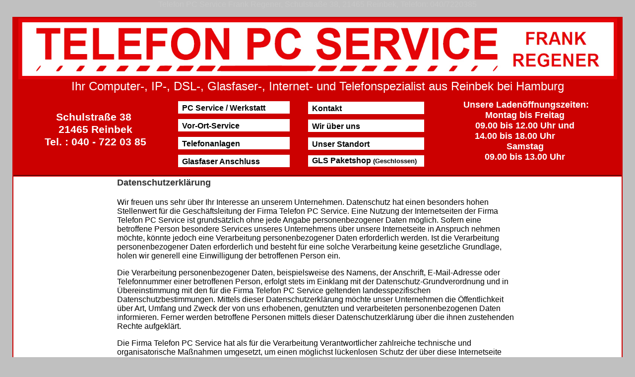

--- FILE ---
content_type: text/html
request_url: https://telefonpcservice.de/Datenschuzterklaerung.htm
body_size: 27167
content:
<html>

<head>
<meta http-equiv="Content-Type" content="text/html; charset=windows-1252">
<meta http-equiv="Content-Language" content="de">
<meta name="author" content="Telefon PC Service Frank Regener - Reinbek beu Hamburg">
<meta name="body-text" content="Telefon PC Service Frank Regener - Reinbek - Ihr IP-, DSL- und Online-Spezialist aus Reinbek bei Hamburg (Tel. 040/7220385)">
<meta name="copyright" content="Telefon PC Service Frank Regener - Reinbek bei Hamburg">
<meta name="description" content="Telefon PC Service Frank Regener - Reinbek - Ihr IP-, DSL- und Online-Spezialist aus Reinbek bei Hamburg (Tel. 040/7220385)">
<meta name="GENERATOR" content="Microsoft FrontPage 5.0">
<meta name="keywords" content="Reinbek, Glinde, Computer, IP, ISDN, DSL, Auerswald, Telefonanlagen, DSL Anlagen, Telekom, T-Com, T-Shop, Elmeg, Siemens, Eumex, T-Concept, reinbek, glinde, Hamburg, Wentorf, Trittau, Bergedorf, Shop, Webdesign, Homepage, Webportal, Reinbeker, Reinbeck, Internet, Service, Wartung, Virus, PC">
<meta name="language" content="German, Deutsch, de, at, ch">
<meta name="Meta Keywords" content="Reinbek, Glinde, Computer, IP, ISDN, DSL, Auerswald, Telefonanlagen, DSL Anlagen, Telekom, T-Com, T-Shop, Elmeg, Siemens, Eumex, T-Concept, reinbek, glinde, Hamburg, Wentorf, Trittau, Bergedorf, Shop, Webdesign, Homepage, Webportal, Reinbeker, Reinbeck, Internet, Service, Wartung, Virus, PC">
<meta name="ProgId" content="FrontPage.Editor.Document">
<meta name="publisher" content="Telefon PC Service Frank Regener - Reinbek bei Hambuurg">
<meta name="Revisit-after" content="10 days">
<meta name="robots" content="all">
<meta name="robots" content="follow">
<meta name="robots" content="follow,index">
<meta name="robots" content="index">
<title>Tel. Service Frank Regener aus Reinbek Tel. 040/7220385 (ISDN- DSL und
Online&nbsp; Spezialist). Wir sind für Sie unterwegs in : Reinbek, Glinde,
Wentorf, Wohltorf,&nbsp; Oststeinbek, Barsbüttel, Bergedorf, Hamburg und
Umgebung.</title>
<style fprolloverstyle>A:hover {color: #666666}
</style>
<title></title>

<style type="text/css">
<!--
a {text-decoration:none}
//-->
</style>

<title></title>

<style type="text/css">
<!--
a {text-decoration:none}
//-->
</style>

<title></title>

<style type="text/css">
<!--
a {text-decoration:none}
h4 {
    margin: 0 0 20px 0;
    font-family: -apple-system,BlinkMacSystemFont,"Segoe UI",Roboto,"Helvetica Neue",Arial,sans-serif;
    font-weight: 400;
    color: #333;
    text-transform: none;
}
//-->
</style>

<meta name="Microsoft Border" content="tb, default">
</head>

<body topmargin="0" leftmargin="0" stylesrc="index.html" bgcolor="#C0C0C0" link="#000000" vlink="#000000"><!--msnavigation--><table border="0" cellpadding="0" cellspacing="0" width="100%"><tr><td>

<p align="center"><font face="Arial" color="#C7C7C7">Telefon PC Service Frank 
Regener, Schulstraße 38, 21465 Reinbek, Telefon: 040/7220385 </font></p>

<div align="center">
  <center>
  <table border="2" cellpadding="0" cellspacing="0" style="border-collapse: collapse; border: 2px solid #CC0000" bordercolor="#FF0000" width="1230" height="187">
    <tr>
      <td width="1258" height="187">
      <table border="1" width="100%" id="table27" style="border-collapse: collapse" height="114" cellspacing="0" cellpadding="0" bordercolor="#CC0000">
        <tr>
          <td bgcolor="#CC0000" style="border-bottom-style:solid; border-bottom-width:1px" height="112">
          <p align="center" style="margin-top: 0; margin-bottom: 0">
          <a href="index.html">
          <img border="0" src="grafik/Logo-Telefon-PC-Service.jpg" width="1207" height="123"></a></p>
          <p align="center" style="margin-top: 0; margin-bottom: 0">
          <font face="Arial" color="#FFFFFF" size="5">Ihr Computer-, IP-, DSL-, 
          Glasfaser-, 
          Internet- und Telefonspezialist aus 
          Reinbek bei Hamburg</font></p>
          </td>
        </tr>
      </table>
      <table border="0" width="100%" id="table28" bgcolor="#CC0000" style="border-collapse: collapse" bordercolor="#CC0000" height="9%" cellspacing="0" cellpadding="0">
        <tr>
          <td style="border-bottom-style:solid; border-bottom-width:1px" height="7" bgcolor="#CC0000">
          <p align="left" style="margin-top: 0; margin-bottom: 0">
          <span style="font-size: 5pt">&nbsp;</span></p>
          <table border="0" cellpadding="2" style="border-collapse: collapse" bordercolor="#111111" width="100%" height="112">
            <tr>
              <td width="26%" height="108" bordercolor="#CC0000">
              <table border="0" cellpadding="0" cellspacing="0" style="border-collapse: collapse" bordercolor="#111111" width="100%">
                <tr>
                  <td width="100%">
          <p align="center" style="margin-top: 0; margin-bottom: 0">
          <b>
          <font face="Arial" color="#FFFFFF" style="font-size: 16pt">Schulstraße 38</font></b></p>
          <p align="center" style="margin-top: 0; margin-bottom: 0">
          <b>
          <font face="Arial" color="#FFFFFF" style="font-size: 16pt">&nbsp;21465 Reinbek</font></b></p>
          <p align="center" style="margin-top: 0; margin-bottom: 0">
          <font face="Arial" color="#FFFFFF" style="font-size: 16pt"><b>&nbsp;Tel. : 040 - 722 03 85<br>
          &nbsp;</b></font></td>
                </tr>
              </table>
              </td>
              <td width="21%" height="108" bordercolor="#CC0000">
              <table border="1" cellpadding="2" cellspacing="0" style="border-collapse: collapse" bordercolor="#CC0000" width="92%">
                <tr>
                  <td width="100%" height="100%">
                  <table border="3" cellpadding="0" cellspacing="0" style="border-collapse: collapse" bordercolor="#CC0000" width="100%" bgcolor="#FFFFFF" height="20" bordercolorlight="#CC0000" bordercolordark="#CC0000">
                    <tr>
                      <td width="100%" height="20">
                <b><font face="Arial">
                &nbsp; <a href="pc-installation.html">PC Service / Werkstatt
                      <span style="font-size: 16pt">&nbsp;&nbsp;</span> </a>&nbsp;&nbsp;&nbsp;&nbsp;<font color="#FFFFFF"> 
                .</font></font></b></td>
                    </tr>
                  </table>
                  </td>
                </tr>
                <tr>
                  <td width="100%" height="100%">
                  <table border="3" cellpadding="0" cellspacing="0" style="border-collapse: collapse" bordercolor="#CC0000" width="100%" bgcolor="#FFFFFF" height="18">
                    <tr>
                      <td width="100%" height="18"><b>
                <font face="Arial">
                &nbsp; <a href="vor_ort_service.html">Vor-Ort-Service&nbsp;&nbsp;&nbsp;&nbsp;&nbsp;
                      <span style="font-size: 16pt">&nbsp; </span>&nbsp;&nbsp;&nbsp;&nbsp;&nbsp;&nbsp; &nbsp;<font color="#FFFFFF">&nbsp;&nbsp;&nbsp;
                      </font>
                      </a> <font color="#FFFFFF">.</font></font></b></td>
                    </tr>
                  </table>
                  </td>
                </tr>
                <tr>
                  <td width="100%" height="100%">
                  <table border="3" cellpadding="0" cellspacing="0" style="border-collapse: collapse" bordercolor="#CC0000" width="100%" bgcolor="#FFFFFF" height="20">
                    <tr>
                      <td width="100%" height="20"><b>
                <font face="Arial">
                &nbsp;
                <a href="Auerswald-compact-4000.html">Telefonanlagen
                      <span style="font-size: 16pt">&nbsp;&nbsp;&nbsp; </span>&nbsp;&nbsp;&nbsp;&nbsp;&nbsp;&nbsp; </a>&nbsp;&nbsp;&nbsp;&nbsp;&nbsp;&nbsp;&nbsp;<font color="#FFFFFF"> 
                      .</font></font></b></td>
                    </tr>
                  </table>
                  </td>
                </tr>
                <tr>
                  <td width="100%" height="100%">
                  <table border="3" cellpadding="0" cellspacing="0" style="border-collapse: collapse" bordercolor="#CC0000" width="100%" bgcolor="#FFFFFF" height="20">
                    <tr>
                      <td width="100%" height="20"><b>
                <font face="Arial">
                &nbsp;
                <a href="Glasfaser-Media-Sachsenwald.html">Glasfaser 
                      Anschluss&nbsp; <span style="font-size: 16pt">&nbsp;</span>&nbsp;&nbsp;&nbsp;&nbsp;&nbsp;&nbsp;<font color="#FFFFFF">
                      </font> </a><font color="#FFFFFF">.</font></font></b></td>
                    </tr>
                  </table>
                  </td>
                </tr>
                <tr>
                  <td width="100%"><span style="font-size: 2pt">&nbsp; </span>
                  </td>
                </tr>
              </table>
              </td>
              <td width="20%" height="108" bordercolor="#CC0000">
              <table border="1" cellpadding="2" cellspacing="0" style="border-collapse: collapse" bordercolor="#CC0000" width="100%" height="140">
                <tr>
                  <td width="100%" height="30">
                  <table border="3" cellpadding="0" cellspacing="0" style="border-collapse: collapse" bordercolor="#CC0000" width="100%" bgcolor="#FFFFFF" height="20">
                    <tr>
                      <td width="100%" height="20"><b>
                <font face="Arial">
                  &nbsp; <a href="kontakt1.htm">Kontakt<font style="font-size: 16pt">&nbsp;&nbsp;&nbsp;&nbsp;&nbsp;&nbsp;&nbsp;&nbsp;&nbsp;&nbsp;&nbsp;&nbsp;&nbsp;&nbsp;&nbsp;&nbsp;&nbsp;&nbsp;&nbsp;&nbsp;
                      <font color="#FFFFFF">&nbsp;.</font></font></a></font></b></td>
                    </tr>
                  </table>
                  </td>
                </tr>
                <tr>
                  <td width="100%" height="30">
                  <table border="3" cellpadding="0" cellspacing="0" style="border-collapse: collapse" bordercolor="#CC0000" width="100%" bgcolor="#FFFFFF" height="20">
                    <tr>
                      <td width="100%" height="20">
                <b><font face="Arial">
                &nbsp;
                <a href="wir-ueber-uns.html">Wir über uns<span style="font-size: 16pt">&nbsp;&nbsp;&nbsp;&nbsp;&nbsp;&nbsp;&nbsp;&nbsp;&nbsp;&nbsp;&nbsp;&nbsp;&nbsp;&nbsp;&nbsp;&nbsp;
                <font color="#FFFFFF">.</font></span></a></font></b></td>
                    </tr>
                  </table>
                  </td>
                </tr>
                <tr>
                  <td width="100%" height="30">
                  <table border="3" cellpadding="0" cellspacing="0" style="border-collapse: collapse" bordercolor="#CC0000" width="100%" bgcolor="#FFFFFF" height="20">
                    <tr>
                      <td width="100%" height="20"><b>
                <font face="Arial">
                &nbsp;
                <a href="unser-standort.html">Unser Standort&nbsp;&nbsp;&nbsp; &nbsp;&nbsp;&nbsp;&nbsp;
                      <font style="font-size: 16pt">&nbsp;</font>&nbsp;&nbsp;&nbsp;&nbsp;&nbsp;&nbsp;&nbsp;&nbsp;<font color="#FFFFFF">&nbsp;&nbsp;
                      </font> </a><font color="#FFFFFF">.</font></font></b></td>
                    </tr>
                  </table>
                  </td>
                </tr>
                <tr>
                  <td width="100%" height="25">
                  <table border="3" cellpadding="0" cellspacing="0" style="border-collapse: collapse" bordercolor="#CC0000" width="100%" bgcolor="#FFFFFF" height="26">
                    <tr>
                      <td width="100%" height="26">&nbsp;<b><font face="Arial">
                <a href="gls-paketshop.html">GLS Paketshop <font size="2">
                      (Geschlossen)</font></a></font></b></td>
                    </tr>
                  </table>
                  </td>
                </tr>
                <tr>
                  <td width="100%" height="1"><span style="font-size: 2pt">&nbsp;</span></td>
                </tr>
              </table>
              </td>
              <td width="31%" height="108" bordercolor="#CC0000">
              <table border="0" cellpadding="0" cellspacing="0" style="border-collapse: collapse" bordercolor="#111111" width="100%">
                <tr>
                  <td width="100%">
                  <p align="center"><b>
                  <font face="Arial" size="4" color="#FFFFFF">&nbsp;Unsere Ladenöffnungszeiten:<br>
                  Montag bis Freitag<br>
                  09.00 bis 12.00 Uhr und<br>
                  14.00 bis 18.00 Uhr&nbsp;&nbsp;&nbsp;&nbsp;&nbsp;&nbsp;&nbsp;&nbsp;
                  <br>
                  Samstag <br>
                  09.00 bis 13.00 Uhr<br>
&nbsp;</font></b></td>
                </tr>
              </table>
              </td>
            </tr>
          </table>
          </td>
        </tr>
      </table>
      </td>
    </tr>
  </table>
  </center>
</div>

</td></tr><!--msnavigation--></table><!--msnavigation--><table dir="ltr" border="0" cellpadding="0" cellspacing="0" width="100%"><tr><!--msnavigation--><td valign="top">
<div align="center">
  <center>
<div align="center">
	<table style="border-collapse: collapse; border-left: 2px solid #CC0000; border-right: 2px solid #CC0000; border-top-width: 0; border-bottom-width: 0" width="1230">
		<tr>
			<td bgcolor="#FFFFFF">
			<div align="center">
				<table border="0" style="border-collapse: collapse" width="810">
					<tr>
                            <td width="808" align="center">
                            <font color="#000000">
                            <h4 align="left"><b><font size="4" face="Arial">
                            Datenschutzerklärung</font></b></h4>
                            <p align="left"><font face="Arial">Wir freuen uns 
                            sehr über Ihr Interesse an unserem Unternehmen. 
                            Datenschutz hat einen besonders hohen Stellenwert 
                            für die Geschäftsleitung der Firma Telefon PC 
                            Service. Eine 
                            Nutzung der Internetseiten der Firma Telefon PC 
                            Service ist 
                            grundsätzlich ohne jede Angabe personenbezogener 
                            Daten möglich. Sofern eine betroffene Person 
                            besondere Services unseres Unternehmens über unsere 
                            Internetseite in Anspruch nehmen möchte, könnte 
                            jedoch eine Verarbeitung personenbezogener Daten 
                            erforderlich werden. Ist die Verarbeitung 
                            personenbezogener Daten erforderlich und besteht für 
                            eine solche Verarbeitung keine gesetzliche 
                            Grundlage, holen wir generell eine Einwilligung der 
                            betroffenen Person ein.</font></p>
                            <p align="left"><font face="Arial">Die Verarbeitung 
                            personenbezogener Daten, beispielsweise des Namens, 
                            der Anschrift, E-Mail-Adresse oder Telefonnummer 
                            einer betroffenen Person, erfolgt stets im Einklang 
                            mit der Datenschutz-Grundverordnung und in 
                            Übereinstimmung mit den für die Firma Telefon PC 
                            Service geltenden 
                            landesspezifischen Datenschutzbestimmungen. Mittels 
                            dieser Datenschutzerklärung möchte unser Unternehmen 
                            die Öffentlichkeit über Art, Umfang und Zweck der 
                            von uns erhobenen, genutzten und verarbeiteten 
                            personenbezogenen Daten informieren. Ferner werden 
                            betroffene Personen mittels dieser 
                            Datenschutzerklärung über die ihnen zustehenden 
                            Rechte aufgeklärt.</font></p>
                            <p align="left"><font face="Arial">Die Firma Telefon 
                            PC Service 
                            hat als für die Verarbeitung Verantwortlicher 
                            zahlreiche technische und organisatorische Maßnahmen 
                            umgesetzt, um einen möglichst lückenlosen Schutz der 
                            über diese Internetseite verarbeiteten 
                            personenbezogenen Daten sicherzustellen. Dennoch 
                            können Internetbasierte Datenübertragungen 
                            grundsätzlich Sicherheitslücken aufweisen, sodass 
                            ein absoluter Schutz nicht gewährleistet werden 
                            kann. Aus diesem Grund steht es jeder betroffenen 
                            Person frei, personenbezogene Daten auch auf 
                            alternativen Wegen, beispielsweise telefonisch, an 
                            uns zu übermitteln.</font></p>
                            <h4 align="left"><font face="Arial">1. 
                            Begriffsbestimmungen</font></h4>
                            <p align="left"><font face="Arial">Die 
                            Datenschutzerklärung der Firma Telefon PC Service beruht auf den 
                            Begrifflichkeiten, die durch den Europäischen 
                            Richtlinien- und Verordnungsgeber beim Erlass der 
                            Datenschutz-Grundverordnung (DS-GVO) verwendet 
                            wurden. Unsere Datenschutzerklärung soll sowohl für 
                            die Öffentlichkeit als auch für unsere Kunden und 
                            Geschäftspartner einfach lesbar und verständlich 
                            sein. Um dies zu gewährleisten, möchten wir vorab 
                            die verwendeten Begrifflichkeiten erläutern.</font></p>
                            <p align="left"><font face="Arial">Wir verwenden in 
                            dieser Datenschutzerklärung unter anderem die 
                            folgenden Begriffe:</font></p>
                            <ul style="list-style-type: none; margin-left: 0; margin-right: 0; margin-top: 0; margin-bottom: 20px">
                              <li style="list-style-type: none">
                              <h4 align="left"><font face="Arial">a)&nbsp;&nbsp;&nbsp; 
                              personenbezogene Daten</font></h4>
                              <p align="left"><font face="Arial">
                              Personenbezogene Daten sind alle Informationen, 
                              die sich auf eine identifizierte oder 
                              identifizierbare natürliche Person (im Folgenden 
                              „betroffene Person“) beziehen. Als identifizierbar 
                              wird eine natürliche Person angesehen, die direkt 
                              oder indirekt, insbesondere mittels Zuordnung zu 
                              einer Kennung wie einem Namen, zu einer 
                              Kennnummer, zu Standortdaten, zu einer 
                              Online-Kennung oder zu einem oder mehreren 
                              besonderen Merkmalen, die Ausdruck der physischen, 
                              physiologischen, genetischen, psychischen, 
                              wirtschaftlichen, kulturellen oder sozialen 
                              Identität dieser natürlichen Person sind, 
                              identifiziert werden kann.</font></li>
                              <li style="list-style-type: none">
                              <h4 align="left"><font face="Arial">b)&nbsp;&nbsp;&nbsp; 
                              betroffene Person</font></h4>
                              <p align="left"><font face="Arial">Betroffene 
                              Person ist jede identifizierte oder 
                              identifizierbare natürliche Person, deren 
                              personenbezogene Daten von dem für die 
                              Verarbeitung Verantwortlichen verarbeitet werden.</font></li>
                              <li style="list-style-type: none">
                              <h4 align="left"><font face="Arial">c)&nbsp;&nbsp;&nbsp; 
                              Verarbeitung</font></h4>
                              <p align="left"><font face="Arial">Verarbeitung 
                              ist jeder mit oder ohne Hilfe automatisierter 
                              Verfahren ausgeführte Vorgang oder jede solche 
                              Vorgangsreihe im Zusammenhang mit 
                              personenbezogenen Daten wie das Erheben, das 
                              Erfassen, die Organisation, das Ordnen, die 
                              Speicherung, die Anpassung oder Veränderung, das 
                              Auslesen, das Abfragen, die Verwendung, die 
                              Offenlegung durch Übermittlung, Verbreitung oder 
                              eine andere Form der Bereitstellung, den Abgleich 
                              oder die Verknüpfung, die Einschränkung, das 
                              Löschen oder die Vernichtung.</font></li>
                              <li style="list-style-type: none">
                              <h4 align="left"><font face="Arial">d)&nbsp;&nbsp;&nbsp; 
                              Einschränkung der Verarbeitung</font></h4>
                              <p align="left"><font face="Arial">Einschränkung 
                              der Verarbeitung ist die Markierung gespeicherter 
                              personenbezogener Daten mit dem Ziel, ihre 
                              künftige Verarbeitung einzuschränken.</font></li>
                              <li style="list-style-type: none">
                              <h4 align="left"><font face="Arial">e)&nbsp;&nbsp;&nbsp; 
                              Profiling</font></h4>
                              <p align="left"><font face="Arial">Profiling ist 
                              jede Art der automatisierten Verarbeitung 
                              personenbezogener Daten, die darin besteht, dass 
                              diese personenbezogenen Daten verwendet werden, um 
                              bestimmte persönliche Aspekte, die sich auf eine 
                              natürliche Person beziehen, zu bewerten, 
                              insbesondere, um Aspekte bezüglich 
                              Arbeitsleistung, wirtschaftlicher Lage, 
                              Gesundheit, persönlicher Vorlieben, Interessen, 
                              Zuverlässigkeit, Verhalten, Aufenthaltsort oder 
                              Ortswechsel dieser natürlichen Person zu 
                              analysieren oder vorherzusagen.</font></li>
                              <li style="list-style-type: none">
                              <h4 align="left"><font face="Arial">f)&nbsp;&nbsp;&nbsp;&nbsp; 
                              Pseudonymisierung</font></h4>
                              <p align="left"><font face="Arial">
                              Pseudonymisierung ist die Verarbeitung 
                              personenbezogener Daten in einer Weise, auf welche 
                              die personenbezogenen Daten ohne Hinzuziehung 
                              zusätzlicher Informationen nicht mehr einer 
                              spezifischen betroffenen Person zugeordnet werden 
                              können, sofern diese zusätzlichen Informationen 
                              gesondert aufbewahrt werden und technischen und 
                              organisatorischen Maßnahmen unterliegen, die 
                              gewährleisten, dass die personenbezogenen Daten 
                              nicht einer identifizierten oder identifizierbaren 
                              natürlichen Person zugewiesen werden.</font></li>
                              <li style="list-style-type: none">
                              <h4 align="left"><font face="Arial">g)&nbsp;&nbsp;&nbsp; 
                              Verantwortlicher oder für die Verarbeitung 
                              Verantwortlicher</font></h4>
                              <p align="left"><font face="Arial">
                              Verantwortlicher oder für die Verarbeitung 
                              Verantwortlicher ist die natürliche oder 
                              juristische Person, Behörde, Einrichtung oder 
                              andere Stelle, die allein oder gemeinsam mit 
                              anderen über die Zwecke und Mittel der 
                              Verarbeitung von personenbezogenen Daten 
                              entscheidet. Sind die Zwecke und Mittel dieser 
                              Verarbeitung durch das Unionsrecht oder das Recht 
                              der Mitgliedstaaten vorgegeben, so kann der 
                              Verantwortliche beziehungsweise können die 
                              bestimmten Kriterien seiner Benennung nach dem 
                              Unionsrecht oder dem Recht der Mitgliedstaaten 
                              vorgesehen werden.</font></li>
                              <li style="list-style-type: none">
                              <h4 align="left"><font face="Arial">h)&nbsp;&nbsp;&nbsp; 
                              Auftragsverarbeiter</font></h4>
                              <p align="left"><font face="Arial">
                              Auftragsverarbeiter ist eine natürliche oder 
                              juristische Person, Behörde, Einrichtung oder 
                              andere Stelle, die personenbezogene Daten im 
                              Auftrag des Verantwortlichen verarbeitet.</font></li>
                              <li style="list-style-type: none">
                              <h4 align="left"><font face="Arial">i)&nbsp;&nbsp;&nbsp;&nbsp;&nbsp; 
                              Empfänger</font></h4>
                              <p align="left"><font face="Arial">Empfänger ist 
                              eine natürliche oder juristische Person, Behörde, 
                              Einrichtung oder andere Stelle, der 
                              personenbezogene Daten offengelegt werden, 
                              unabhängig davon, ob es sich bei ihr um einen 
                              Dritten handelt oder nicht. Behörden, die im 
                              Rahmen eines bestimmten Untersuchungsauftrags nach 
                              dem Unionsrecht oder dem Recht der Mitgliedstaaten 
                              möglicherweise personenbezogene Daten erhalten, 
                              gelten jedoch nicht als Empfänger.</font></li>
                              <li style="list-style-type: none">
                              <h4 align="left"><font face="Arial">j)&nbsp;&nbsp;&nbsp;&nbsp;&nbsp; 
                              Dritter</font></h4>
                              <p align="left"><font face="Arial">Dritter ist 
                              eine natürliche oder juristische Person, Behörde, 
                              Einrichtung oder andere Stelle außer der 
                              betroffenen Person, dem Verantwortlichen, dem 
                              Auftragsverarbeiter und den Personen, die unter 
                              der unmittelbaren Verantwortung des 
                              Verantwortlichen oder des Auftragsverarbeiters 
                              befugt sind, die personenbezogenen Daten zu 
                              verarbeiten.</font></li>
                              <li style="list-style-type: none">
                              <h4 align="left"><font face="Arial">k)&nbsp;&nbsp;&nbsp; 
                              Einwilligung</font></h4>
                              <p align="left"><font face="Arial">Einwilligung 
                              ist jede von der betroffenen Person freiwillig für 
                              den bestimmten Fall in informierter Weise und 
                              unmissverständlich abgegebene Willensbekundung in 
                              Form einer Erklärung oder einer sonstigen 
                              eindeutigen bestätigenden Handlung, mit der die 
                              betroffene Person zu verstehen gibt, dass sie mit 
                              der Verarbeitung der sie betreffenden 
                              personenbezogenen Daten einverstanden ist.</font></li>
                            </ul>
                            <h4 align="left"><font face="Arial">2. Name und 
                            Anschrift des für die Verarbeitung Verantwortlichen</font></h4>
                            <p align="left"><font face="Arial">Verantwortlicher 
                            im Sinne der Datenschutz-Grundverordnung, sonstiger 
                            in den Mitgliedstaaten der Europäischen Union 
                            geltenden Datenschutzgesetze und anderer 
                            Bestimmungen mit datenschutzrechtlichem Charakter 
                            ist die:</font></p>
                            <p align="left"><font face="Arial">Telefon PC 
                            Service<br>
                            Frank Regener<br>
                            Schulstraße 38<br>
                            21465 Reinbek<br>
                            Deutschland<br>
                            Tel.: 0 40 / 722 03 85<br>
                            E-Mail: P O S T @ T E L E F O N P C S E R V I C E . 
                            D E</font></p>
                            <p align="left"><font face="Arial">
                            Umsatzsteuer-Identifikationsnummer gemäß § 27 a&nbsp; 
                            Umsatzsteuergesetz:&nbsp;<br>
                            Steuer Nummer = 3003815275&nbsp;&nbsp;&nbsp;<br>
                            Finanzamt = Stormarn</font></p>
                            <p align="left"><font face="Arial">Website:
                            <a href="http://www.TelefonPcService.de"><u>
                            <font color="#000080">www.TelefonPcService.de</font></u></a><br>
&nbsp;&nbsp;&nbsp;&nbsp;&nbsp;&nbsp;&nbsp;&nbsp;&nbsp;&nbsp;&nbsp;&nbsp;&nbsp;&nbsp;&nbsp;
                            <a href="http://www.Reinbeker.de"><u>
                            <font color="#000080">www.Reinbeker.de</font></u></a></font></p>
                            <p align="left"><font face="Arial">
                            <br>
                            3. Cookies</font></p>
                            <p align="left"><font face="Arial">Die 
                            Internetseiten der Firma Telefon PC Service verwenden Cookies. 
                            Cookies sind Textdateien, welche über einen 
                            Internetbrowser auf einem Computersystem abgelegt 
                            und gespeichert werden.</font></p>
                            <p align="left"><font face="Arial">Zahlreiche 
                            Internetseiten und Server verwenden Cookies. Viele 
                            Cookies enthalten eine sogenannte Cookie-ID. Eine 
                            Cookie-ID ist eine eindeutige Kennung des Cookies. 
                            Sie besteht aus einer Zeichenfolge, durch welche 
                            Internetseiten und Server dem konkreten 
                            Internetbrowser zugeordnet werden können, in dem das 
                            Cookie gespeichert wurde. Dies ermöglicht es den 
                            besuchten Internetseiten und Servern, den 
                            individuellen Browser der betroffenen Person von 
                            anderen Internetbrowsern, die andere Cookies 
                            enthalten, zu unterscheiden. Ein bestimmter 
                            Internetbrowser kann über die eindeutige Cookie-ID 
                            wiedererkannt und identifiziert werden.</font></p>
                            <p align="left"><font face="Arial">Durch den Einsatz 
                            von Cookies kann die Firma Telefon PC Service den Nutzern dieser 
                            Internetseite nutzerfreundlichere Services 
                            bereitstellen, die ohne die Cookie-Setzung nicht 
                            möglich wären.</font></p>
                            <p align="left"><font face="Arial">Mittels eines 
                            Cookies können die Informationen und Angebote auf 
                            unserer Internetseite im Sinne des Benutzers 
                            optimiert werden. Cookies ermöglichen uns, wie 
                            bereits erwähnt, die Benutzer unserer Internetseite 
                            wiederzuerkennen. Zweck dieser Wiedererkennung ist 
                            es, den Nutzern die Verwendung unserer Internetseite 
                            zu erleichtern. Der Benutzer einer Internetseite, 
                            die Cookies verwendet, muss beispielsweise nicht bei 
                            jedem Besuch der Internetseite erneut seine 
                            Zugangsdaten eingeben, weil dies von der 
                            Internetseite und dem auf dem Computersystem des 
                            Benutzers abgelegten Cookie übernommen wird. Ein 
                            weiteres Beispiel ist das Cookie eines Warenkorbes 
                            im Online-Shop. Der Online-Shop merkt sich die 
                            Artikel, die ein Kunde in den virtuellen Warenkorb 
                            gelegt hat, über ein Cookie.</font></p>
                            <p align="left"><font face="Arial">Die betroffene 
                            Person kann die Setzung von Cookies durch unsere 
                            Internetseite jederzeit mittels einer entsprechenden 
                            Einstellung des genutzten Internetbrowsers 
                            verhindern und damit der Setzung von Cookies 
                            dauerhaft widersprechen. Ferner können bereits 
                            gesetzte Cookies jederzeit über einen 
                            Internetbrowser oder andere Softwareprogramme 
                            gelöscht werden. Dies ist in allen gängigen 
                            Internetbrowsern möglich. Deaktiviert die betroffene 
                            Person die Setzung von Cookies in dem genutzten 
                            Internetbrowser, sind unter Umständen nicht alle 
                            Funktionen unserer Internetseite vollumfänglich 
                            nutzbar.</font></p>
                            <h4 align="left"><font face="Arial">4. Erfassung von 
                            allgemeinen Daten und Informationen</font></h4>
                            <p align="left"><font face="Arial">Die Internetseite 
                            der Firma Telefon PC Service erfasst mit jedem Aufruf der 
                            Internetseite durch eine betroffene Person oder ein 
                            automatisiertes System eine Reihe von allgemeinen 
                            Daten und Informationen. Diese allgemeinen Daten und 
                            Informationen werden in den Logfiles des Servers 
                            gespeichert. Erfasst werden können die (1) 
                            verwendeten Browsertypen und Versionen, (2) das vom 
                            zugreifenden System verwendete Betriebssystem, (3) 
                            die Internetseite, von welcher ein zugreifendes 
                            System auf unsere Internetseite gelangt (sogenannte 
                            Referrer), (4) die Unterwebseiten, welche über ein 
                            zugreifendes System auf unserer Internetseite 
                            angesteuert werden, (5) das Datum und die Uhrzeit 
                            eines Zugriffs auf die Internetseite, (6) eine 
                            Internet-Protokoll-Adresse (IP-Adresse), (7) der 
                            Internet-Service-Provider des zugreifenden Systems 
                            und (8) sonstige ähnliche Daten und Informationen, 
                            die der Gefahrenabwehr im Falle von Angriffen auf 
                            unsere informationstechnologischen Systeme dienen.</font></p>
                            <p align="left"><font face="Arial">Bei der Nutzung 
                            dieser allgemeinen Daten und Informationen zieht die 
                            Firma Telefon PC Service keine Rückschlüsse auf die betroffene 
                            Person. Diese Informationen werden vielmehr 
                            benötigt, um (1) die Inhalte unserer Internetseite 
                            korrekt auszuliefern, (2) die Inhalte unserer 
                            Internetseite sowie die Werbung für diese zu 
                            optimieren, (3) die dauerhafte Funktionsfähigkeit 
                            unserer informationstechnologischen Systeme und der 
                            Technik unserer Internetseite zu gewährleisten sowie 
                            (4) um Strafverfolgungsbehörden im Falle eines 
                            Cyberangriffes die zur Strafverfolgung notwendigen 
                            Informationen bereitzustellen. Diese anonym 
                            erhobenen Daten und Informationen werden durch die 
                            Firma Telefon PC Service daher einerseits statistisch und ferner 
                            mit dem Ziel ausgewertet, den Datenschutz und die 
                            Datensicherheit in unserem Unternehmen zu erhöhen, 
                            um letztlich ein optimales Schutzniveau für die von 
                            uns verarbeiteten personenbezogenen Daten 
                            sicherzustellen. Die anonymen Daten der Server-Logfiles werden getrennt von allen durch eine 
                            betroffene Person angegebenen personenbezogenen 
                            Daten gespeichert.</font></p>
                            <h4 align="left"><font face="Arial">5. Registrierung 
                            auf unserer Internetseite</font></h4>
                            <p align="left"><font face="Arial">Die betroffene 
                            Person hat die Möglichkeit, sich auf der 
                            Internetseite des für die Verarbeitung 
                            Verantwortlichen unter Angabe von personenbezogenen 
                            Daten zu registrieren. Welche personenbezogenen 
                            Daten dabei an den für die Verarbeitung 
                            Verantwortlichen übermittelt werden, ergibt sich aus 
                            der jeweiligen Eingabemaske, die für die 
                            Registrierung verwendet wird. Die von der 
                            betroffenen Person eingegebenen personenbezogenen 
                            Daten werden ausschließlich für die interne 
                            Verwendung bei dem für die Verarbeitung 
                            Verantwortlichen und für eigene Zwecke erhoben und 
                            gespeichert. Der für die Verarbeitung 
                            Verantwortliche kann die Weitergabe an einen oder 
                            mehrere Auftragsverarbeiter, beispielsweise einen 
                            Paketdienstleister, veranlassen, der die 
                            personenbezogenen Daten ebenfalls ausschließlich für 
                            eine interne Verwendung, die dem für die 
                            Verarbeitung Verantwortlichen zuzurechnen ist, 
                            nutzt.</font></p>
                            <p align="left"><font face="Arial">Durch eine 
                            Registrierung auf der Internetseite des für die 
                            Verarbeitung Verantwortlichen wird ferner die vom 
                            Internet-Service-Provider (ISP) der betroffenen 
                            Person vergebene IP-Adresse, das Datum sowie die 
                            Uhrzeit der Registrierung gespeichert. Die 
                            Speicherung dieser Daten erfolgt vor dem 
                            Hintergrund, dass nur so der Missbrauch unserer 
                            Dienste verhindert werden kann, und diese Daten im 
                            Bedarfsfall ermöglichen, begangene Straftaten 
                            aufzuklären. Insofern ist die Speicherung dieser 
                            Daten zur Absicherung des für die Verarbeitung 
                            Verantwortlichen erforderlich. Eine Weitergabe 
                            dieser Daten an Dritte erfolgt grundsätzlich nicht, 
                            sofern keine gesetzliche Pflicht zur Weitergabe 
                            besteht oder die Weitergabe der Strafverfolgung 
                            dient.</font></p>
                            <p align="left"><font face="Arial">Die Registrierung 
                            der betroffenen Person unter freiwilliger Angabe 
                            personenbezogener Daten dient dem für die 
                            Verarbeitung Verantwortlichen dazu, der betroffenen 
                            Person Inhalte oder Leistungen anzubieten, die 
                            aufgrund der Natur der Sache nur registrierten 
                            Benutzern angeboten werden können. Registrierten 
                            Personen steht die Möglichkeit frei, die bei der 
                            Registrierung angegebenen personenbezogenen Daten 
                            jederzeit abzuändern oder vollständig aus dem 
                            Datenbestand des für die Verarbeitung 
                            Verantwortlichen löschen zu lassen.</font></p>
                            <p align="left"><font face="Arial">Der für die 
                            Verarbeitung Verantwortliche erteilt jeder 
                            betroffenen Person jederzeit auf Anfrage Auskunft 
                            darüber, welche personenbezogenen Daten über die 
                            betroffene Person gespeichert sind. Ferner 
                            berichtigt oder löscht der für die Verarbeitung 
                            Verantwortliche personenbezogene Daten auf Wunsch 
                            oder Hinweis der betroffenen Person, soweit dem 
                            keine gesetzlichen Aufbewahrungspflichten 
                            entgegenstehen. Die Gesamtheit der Mitarbeiter des 
                            für die Verarbeitung Verantwortlichen stehen der 
                            betroffenen Person in diesem Zusammenhang als 
                            Ansprechpartner zur Verfügung.</font></p>
                            <h4 align="left"><font face="Arial">6. Abonnement 
                            unseres Newsletters</font></h4>
                            <p align="left"><font face="Arial">Auf der 
                            Internetseite der Firma Telefon PC Service wird den Benutzern die 
                            Möglichkeit eingeräumt, den Newsletter unseres 
                            Unternehmens zu abonnieren. Welche personenbezogenen 
                            Daten bei der Bestellung des Newsletters an den für 
                            die Verarbeitung Verantwortlichen übermittelt 
                            werden, ergibt sich aus der hierzu verwendeten 
                            Eingabemaske.</font></p>
                            <p align="left"><font face="Arial">Die Firma Telefon 
                            PC Service 
                            informiert ihre Kunden und Geschäftspartner in 
                            regelmäßigen Abständen im Wege eines Newsletters 
                            über Angebote des Unternehmens. Der Newsletter 
                            unseres Unternehmens kann von der betroffenen Person 
                            grundsätzlich nur dann empfangen werden, wenn (1) 
                            die betroffene Person über eine gültige 
                            E-Mail-Adresse verfügt und (2) die betroffene Person 
                            sich für den Newsletterversand registriert. An die 
                            von einer betroffenen Person erstmalig für den 
                            Newsletterversand eingetragene E-Mail-Adresse wird 
                            aus rechtlichen Gründen eine Bestätigungsmail im 
                            Double-Opt-In-Verfahren versendet. Diese 
                            Bestätigungsmail dient der Überprüfung, ob der 
                            Inhaber der E-Mail-Adresse als betroffene Person den 
                            Empfang des Newsletters autorisiert hat.</font></p>
                            <p align="left"><font face="Arial">Bei der Anmeldung 
                            zum Newsletter speichern wir ferner die vom 
                            Internet-Service-Provider (ISP) vergebene IP-Adresse 
                            des von der betroffenen Person zum Zeitpunkt der 
                            Anmeldung verwendeten Computersystems sowie das 
                            Datum und die Uhrzeit der Anmeldung. Die Erhebung 
                            dieser Daten ist erforderlich, um den(möglichen) 
                            Missbrauch der E-Mail-Adresse einer betroffenen 
                            Person zu einem späteren Zeitpunkt nachvollziehen zu 
                            können und dient deshalb der rechtlichen Absicherung 
                            des für die Verarbeitung Verantwortlichen.</font></p>
                            <p align="left"><font face="Arial">Die im Rahmen 
                            einer Anmeldung zum Newsletter erhobenen 
                            personenbezogenen Daten werden ausschließlich zum 
                            Versand unseres Newsletters verwendet. Ferner 
                            könnten Abonnenten des Newsletters per E-Mail 
                            informiert werden, sofern dies für den Betrieb des 
                            Newsletter-Dienstes oder eine diesbezügliche 
                            Registrierung erforderlich ist, wie dies im Falle 
                            von Änderungen am Newsletterangebot oder bei der 
                            Veränderung der technischen Gegebenheiten der Fall 
                            sein könnte. Es erfolgt keine Weitergabe der im 
                            Rahmen des Newsletter-Dienstes erhobenen 
                            personenbezogenen Daten an Dritte. Das Abonnement 
                            unseres Newsletters kann durch die betroffene Person 
                            jederzeit gekündigt werden. Die Einwilligung in die 
                            Speicherung personenbezogener Daten, die die 
                            betroffene Person uns für den Newsletterversand 
                            erteilt hat, kann jederzeit widerrufen werden. Zum 
                            Zwecke des Widerrufs der Einwilligung findet sich in 
                            jedem Newsletter ein entsprechender Link. Ferner 
                            besteht die Möglichkeit, sich jederzeit auch direkt 
                            auf der Internetseite des für die Verarbeitung 
                            Verantwortlichen vom Newsletterversand abzumelden 
                            oder dies dem für die Verarbeitung Verantwortlichen 
                            auf andere Weise mitzuteilen.</font></p>
                            <h4 align="left"><font face="Arial">7. 
                            Newsletter-Tracking</font></h4>
                            <p align="left"><font face="Arial">Die Newsletter 
                            der Firma Telefon PC Service enthalten sogenannte Zählpixel. Ein 
                            Zählpixel ist eine Miniaturgrafik, die in solche 
                            E-Mails eingebettet wird, welche im HTML-Format 
                            versendet werden, um eine Logdatei-Aufzeichnung und 
                            eine Logdatei-Analyse zu ermöglichen. Dadurch kann 
                            eine statistische Auswertung des Erfolges oder 
                            Misserfolges von Online-Marketing-Kampagnen 
                            durchgeführt werden. Anhand des eingebetteten 
                            Zählpixels kann die Firmenname erkennen, ob und wann 
                            eine E-Mail von einer betroffenen Person geöffnet 
                            wurde und welche in der E-Mail befindlichen Links 
                            von der betroffenen Person aufgerufen wurden.</font></p>
                            <p align="left"><font face="Arial">Solche über die 
                            in den Newslettern enthaltenen Zählpixel erhobenen 
                            personenbezogenen Daten, werden von dem für die 
                            Verarbeitung Verantwortlichen gespeichert und 
                            ausgewertet, um den Newsletterversand zu optimieren 
                            und den Inhalt zukünftiger Newsletter noch besser 
                            den Interessen der betroffenen Person anzupassen. 
                            Diese personenbezogenen Daten werden nicht an Dritte 
                            weitergegeben. Betroffene Personen sind jederzeit 
                            berechtigt, die diesbezügliche gesonderte, über das 
                            Double-Opt-In-Verfahren abgegebene 
                            Einwilligungserklärung zu widerrufen. Nach einem 
                            Widerruf werden diese personenbezogenen Daten von 
                            dem für die Verarbeitung Verantwortlichen gelöscht. 
                            Eine Abmeldung vom Erhalt des Newsletters deutet die 
                            Firmenname automatisch als Widerruf.</font></p>
                            <h4 align="left"><font face="Arial">8. 
                            Kontaktmöglichkeit über die Internetseite</font></h4>
                            <p align="left"><font face="Arial">Die Internetseite 
                            der Firma Telefon PC Service enthält aufgrund von gesetzlichen 
                            Vorschriften Angaben, die eine schnelle 
                            elektronische Kontaktaufnahme zu unserem Unternehmen 
                            sowie eine unmittelbare Kommunikation mit uns 
                            ermöglichen, was ebenfalls eine allgemeine Adresse 
                            der sogenannten elektronischen Post (E-Mail-Adresse) 
                            umfasst. Sofern eine betroffene Person per E-Mail 
                            oder über ein Kontaktformular den Kontakt mit dem 
                            für die Verarbeitung Verantwortlichen aufnimmt, 
                            werden die von der betroffenen Person übermittelten 
                            personenbezogenen Daten automatisch gespeichert. 
                            Solche auf freiwilliger Basis von einer betroffenen 
                            Person an den für die Verarbeitung Verantwortlichen 
                            übermittelten personenbezogenen Daten werden für 
                            Zwecke der Bearbeitung oder der Kontaktaufnahme zur 
                            betroffenen Person gespeichert. Es erfolgt keine 
                            Weitergabe dieser personenbezogenen Daten an Dritte.</font></p>
                            <h4 align="left"><font face="Arial">9. Routinemäßige 
                            Löschung und Sperrung von personenbezogenen Daten</font></h4>
                            <p align="left"><font face="Arial">Der für die 
                            Verarbeitung Verantwortliche verarbeitet und 
                            speichert personenbezogene Daten der betroffenen 
                            Person nur für den Zeitraum, der zur Erreichung des 
                            Speicherungszwecks erforderlich ist oder sofern dies 
                            durch den Europäischen Richtlinien- und 
                            Verordnungsgeber oder einen anderen Gesetzgeber in 
                            Gesetzen oder Vorschriften, welchen der für die 
                            Verarbeitung Verantwortliche unterliegt, vorgesehen 
                            wurde.</font></p>
                            <p align="left"><font face="Arial">Entfällt der 
                            Speicherungszweck oder läuft eine vom Europäischen 
                            Richtlinien- und Verordnungsgeber oder einem anderen 
                            zuständigen Gesetzgeber vorgeschriebene 
                            Speicherfrist ab, werden die personenbezogenen Daten 
                            routinemäßig und entsprechend den gesetzlichen 
                            Vorschriften gesperrt oder gelöscht.</font></p>
                            <h4 align="left"><font face="Arial">10. Rechte der 
                            betroffenen Person</font></h4>
                            <ul style="list-style-type: none; margin-left: 0; margin-right: 0; margin-top: 0; margin-bottom: 20px">
                              <li style="list-style-type: none">
                              <h4 align="left"><font face="Arial">a)&nbsp;&nbsp;&nbsp; Recht 
                              auf Bestätigung</font></h4>
                              <p align="left"><font face="Arial">Jede betroffene 
                              Person hat das vom Europäischen Richtlinien- und 
                              Verordnungsgeber eingeräumte Recht, von dem für 
                              die Verarbeitung Verantwortlichen eine Bestätigung 
                              darüber zu verlangen, ob sie betreffende 
                              personenbezogene Daten verarbeitet werden. Möchte 
                              eine betroffene Person dieses Bestätigungsrecht in 
                              Anspruch nehmen, kann sie sich hierzu jederzeit an 
                              einen Mitarbeiter des für die Verarbeitung 
                              Verantwortlichen wenden.</font></li>
                              <li style="list-style-type: none">
                              <h4 align="left"><font face="Arial">b)&nbsp;&nbsp;&nbsp; Recht 
                              auf Auskunft</font></h4>
                              <p align="left"><font face="Arial">Jede von der 
                              Verarbeitung personenbezogener Daten betroffene 
                              Person hat das vom Europäischen Richtlinien- und 
                              Verordnungsgeber gewährte Recht, jederzeit von dem 
                              für die Verarbeitung Verantwortlichen 
                              unentgeltliche Auskunft über die zu seiner Person 
                              gespeicherten personenbezogenen Daten und eine 
                              Kopie dieser Auskunft zu erhalten. Ferner hat der 
                              Europäische Richtlinien- und Verordnungsgeber der 
                              betroffenen Person Auskunft über folgende 
                              Informationen zugestanden:</font><ul style="list-style-type: none; margin-left: 0; margin-right: 0; margin-top: 0; margin-bottom: 20px">
                                <li style="list-style-type: none">
                                <p align="left"><font face="Arial">die 
                                Verarbeitungszwecke</font></li>
                                <li style="list-style-type: none">
                                <p align="left"><font face="Arial">die 
                                Kategorien personenbezogener Daten, die 
                                verarbeitet werden</font></li>
                                <li style="list-style-type: none">
                                <p align="left"><font face="Arial">die Empfänger 
                                oder Kategorien von Empfängern, gegenüber denen 
                                die personenbezogenen Daten offengelegt worden 
                                sind oder noch offengelegt werden, insbesondere 
                                bei Empfängern in Drittländern oder bei 
                                internationalen Organisationen</font></li>
                                <li style="list-style-type: none">
                                <p align="left"><font face="Arial">falls möglich 
                                die geplante Dauer, für die die 
                                personenbezogenen Daten gespeichert werden, 
                                oder, falls dies nicht möglich ist, die 
                                Kriterien für die Festlegung dieser Dauer</font></li>
                                <li style="list-style-type: none">
                                <p align="left"><font face="Arial">das Bestehen 
                                eines Rechts auf Berichtigung oder Löschung der 
                                sie betreffenden personenbezogenen Daten oder 
                                auf Einschränkung der Verarbeitung durch den 
                                Verantwortlichen oder eines Widerspruchsrechts 
                                gegen diese Verarbeitung</font></li>
                                <li style="list-style-type: none">
                                <p align="left"><font face="Arial">das Bestehen 
                                eines Beschwerderechts bei einer 
                                Aufsichtsbehörde</font></li>
                                <li style="list-style-type: none">
                                <p align="left"><font face="Arial">wenn die 
                                personenbezogenen Daten nicht bei der 
                                betroffenen Person erhoben werden: Alle 
                                verfügbaren Informationen über die Herkunft der 
                                Daten</font></li>
                                <li style="list-style-type: none">
                                <p align="left"><font face="Arial">das Bestehen 
                                einer automatisierten Entscheidungsfindung 
                                einschließlich Profiling gemäß Artikel 22 Abs.1 
                                und 4 DS-GVO und — zumindest in diesen Fällen — 
                                aussagekräftige Informationen über die 
                                involvierte Logik sowie die Tragweite und die 
                                angestrebten Auswirkungen einer derartigen 
                                Verarbeitung für die betroffene Person</font></li>
                              </ul>
                              <p align="left"><font face="Arial">Ferner steht 
                              der betroffenen Person ein Auskunftsrecht darüber 
                              zu, ob personenbezogene Daten an ein Drittland 
                              oder an eine internationale Organisation 
                              übermittelt wurden. Sofern dies der Fall ist, so 
                              steht der betroffenen Person im Übrigen das Recht 
                              zu, Auskunft über die geeigneten Garantien im 
                              Zusammenhang mit der Übermittlung zu erhalten.</font></p>
                              <p align="left"><font face="Arial">Möchte eine 
                              betroffene Person dieses Auskunftsrecht in 
                              Anspruch nehmen, kann sie sich hierzu jederzeit an 
                              einen Mitarbeiter des für die Verarbeitung 
                              Verantwortlichen wenden.</font></li>
                              <li style="list-style-type: none">
                              <h4 align="left"><font face="Arial">c)&nbsp;&nbsp;&nbsp; Recht 
                              auf Berichtigung</font></h4>
                              <p align="left"><font face="Arial">Jede von der 
                              Verarbeitung personenbezogener Daten betroffene 
                              Person hat das vom Europäischen Richtlinien- und 
                              Verordnungsgeber gewährte Recht, die unverzügliche 
                              Berichtigung sie betreffender unrichtiger 
                              personenbezogener Daten zu verlangen. Ferner steht 
                              der betroffenen Person das Recht zu, unter 
                              Berücksichtigung der Zwecke der Verarbeitung, die 
                              Vervollständigung unvollständiger 
                              personenbezogener Daten — auch mittels einer 
                              ergänzenden Erklärung — zu verlangen.</font></p>
                              <p align="left"><font face="Arial">Möchte eine 
                              betroffene Person dieses Berichtigungsrecht in 
                              Anspruch nehmen, kann sie sich hierzu jederzeit an 
                              einen Mitarbeiter des für die Verarbeitung 
                              Verantwortlichen wenden.</font></li>
                              <li style="list-style-type: none">
                              <h4 align="left"><font face="Arial">d)&nbsp;&nbsp;&nbsp; Recht 
                              auf Löschung (Recht auf Vergessen werden)</font></h4>
                              <p align="left"><font face="Arial">Jede von der 
                              Verarbeitung personenbezogener Daten betroffene 
                              Person hat das vom Europäischen Richtlinien- und 
                              Verordnungsgeber gewährte Recht, von dem 
                              Verantwortlichen zu verlangen, dass die sie 
                              betreffenden personenbezogenen Daten unverzüglich 
                              gelöscht werden, sofern einer der folgenden Gründe 
                              zutrifft und soweit die Verarbeitung nicht 
                              erforderlich ist:</font><ul style="list-style-type: none; margin-left: 0; margin-right: 0; margin-top: 0; margin-bottom: 20px">
                                <li style="list-style-type: none">
                                <p align="left"><font face="Arial">Die 
                                personenbezogenen Daten wurden für solche Zwecke 
                                erhoben oder auf sonstige Weise verarbeitet, für 
                                welche sie nicht mehr notwendig sind.</font></li>
                                <li style="list-style-type: none">
                                <p align="left"><font face="Arial">Die 
                                betroffene Person widerruft ihre Einwilligung, 
                                auf die sich die Verarbeitung gemäß Art. 6 Abs. 
                                1 Buchstabe a DS-GVO oder Art. 9 Abs. 2 
                                Buchstabe a DS-GVO stützte, und es fehlt an 
                                einer anderweitigen Rechtsgrundlage für die 
                                Verarbeitung.</font></li>
                                <li style="list-style-type: none">
                                <p align="left"><font face="Arial">Die 
                                betroffene Person legt gemäß Art. 21 Abs. 1 
                                DS-GVO Widerspruch gegen die Verarbeitung ein, 
                                und es liegen keine vorrangigen berechtigten 
                                Gründe für die Verarbeitung vor, oder die 
                                betroffene Person legt gemäß Art. 21 Abs. 2 
                                DS-GVO Widerspruch gegen die Verarbeitung ein.</font></li>
                                <li style="list-style-type: none">
                                <p align="left"><font face="Arial">Die 
                                personenbezogenen Daten wurden unrechtmäßig 
                                verarbeitet.</font></li>
                                <li style="list-style-type: none">
                                <p align="left"><font face="Arial">Die Löschung 
                                der personenbezogenen Daten ist zur Erfüllung 
                                einer rechtlichen Verpflichtung nach dem 
                                Unionsrecht oder dem Recht der Mitgliedstaaten 
                                erforderlich, dem der Verantwortliche 
                                unterliegt.</font></li>
                                <li style="list-style-type: none">
                                <p align="left"><font face="Arial">Die 
                                personenbezogenen Daten wurden in Bezug auf 
                                angebotene Dienste der Informationsgesellschaft 
                                gemäß Art. 8 Abs. 1 DS-GVO erhoben.</font></li>
                              </ul>
                              <p align="left"><font face="Arial">Sofern einer 
                              der oben genannten Gründe zutrifft und eine 
                              betroffene Person die Löschung von 
                              personenbezogenen Daten, die bei der Firmenname 
                              gespeichert sind, veranlassen möchte, kann sie 
                              sich hierzu jederzeit an einen Mitarbeiter des für 
                              die Verarbeitung Verantwortlichen wenden. Der 
                              Mitarbeiter der Firmenname wird veranlassen, dass 
                              dem Löschverlangen unverzüglich nachgekommen wird.</font></p>
                              <p align="left"><font face="Arial">Wurden die 
                              personenbezogenen Daten von der Firmenname 
                              öffentlich gemacht und ist unser Unternehmen als 
                              Verantwortlicher gemäß Art. 17 Abs. 1 DS-GVO zur 
                              Löschung der personenbezogenen Daten verpflichtet, 
                              so trifft die Firma Telefon PC Service unter Berücksichtigung 
                              der verfügbaren Technologie und der 
                              Implementierungskosten angemessene Maßnahmen, auch 
                              technischer Art, um andere für die 
                              Datenverarbeitung Verantwortliche, welche die 
                              veröffentlichten personenbezogenen Daten 
                              verarbeiten, darüber in Kenntnis zu setzen, dass 
                              die betroffene Person von diesen anderen für die 
                              Datenverarbeitung Verantwortlichen die Löschung 
                              sämtlicher Links zu diesen personenbezogenen Daten 
                              oder von Kopien oder Replikationen dieser 
                              personenbezogenen Daten verlangt hat, soweit die 
                              Verarbeitung nicht erforderlich ist. Der 
                              Mitarbeiter der Firmenname wird im Einzelfall das 
                              Notwendige veranlassen.</font></li>
                              <li style="list-style-type: none">
                              <h4 align="left"><font face="Arial">e)&nbsp;&nbsp;&nbsp; Recht 
                              auf Einschränkung der Verarbeitung</font></h4>
                              <p align="left"><font face="Arial">Jede von der 
                              Verarbeitung personenbezogener Daten betroffene 
                              Person hat das vom Europäischen Richtlinien- und 
                              Verordnungsgeber gewährte Recht, von dem 
                              Verantwortlichen die Einschränkung der 
                              Verarbeitung zu verlangen, wenn eine der folgenden 
                              Voraussetzungen gegeben ist:</font><ul style="list-style-type: none; margin-left: 0; margin-right: 0; margin-top: 0; margin-bottom: 20px">
                                <li style="list-style-type: none">
                                <p align="left"><font face="Arial">Die 
                                Richtigkeit der personenbezogenen Daten wird von 
                                der betroffenen Person bestritten, und zwar für 
                                eine Dauer, die es dem Verantwortlichen 
                                ermöglicht, die Richtigkeit der 
                                personenbezogenen Daten zu überprüfen.</font></li>
                                <li style="list-style-type: none">
                                <p align="left"><font face="Arial">Die 
                                Verarbeitung ist unrechtmäßig, die betroffene 
                                Person lehnt die Löschung der personenbezogenen 
                                Daten ab und verlangt stattdessen die 
                                Einschränkung der Nutzung der personenbezogenen 
                                Daten.</font></li>
                                <li style="list-style-type: none">
                                <p align="left"><font face="Arial">Der 
                                Verantwortliche benötigt die personenbezogenen 
                                Daten für die Zwecke der Verarbeitung nicht 
                                länger, die betroffene Person benötigt sie 
                                jedoch zur Geltendmachung, Ausübung oder 
                                Verteidigung von Rechtsansprüchen.</font></li>
                                <li style="list-style-type: none">
                                <p align="left"><font face="Arial">Die 
                                betroffene Person hat Widerspruch gegen die 
                                Verarbeitung gem. Art. 21 Abs. 1 DS-GVO 
                                eingelegt und es steht noch nicht fest, ob die 
                                berechtigten Gründe des Verantwortlichen 
                                gegenüber denen der betroffenen Person 
                                überwiegen.</font></li>
                              </ul>
                              <p align="left"><font face="Arial">Sofern eine der 
                              oben genannten Voraussetzungen gegeben ist und 
                              eine betroffene Person die Einschränkung von 
                              personenbezogenen Daten, die bei der Firma Telefon 
                              PC Service 
                              gespeichert sind, verlangen möchte, kann sie sich 
                              hierzu jederzeit an einen Mitarbeiter des für die 
                              Verarbeitung Verantwortlichen wenden. Der 
                              Mitarbeiter der Firmenname wird die Einschränkung 
                              der Verarbeitung veranlassen.</font></li>
                              <li style="list-style-type: none">
                              <h4 align="left"><font face="Arial">f)&nbsp;&nbsp;&nbsp;&nbsp; Recht 
                              auf Datenübertragbarkeit</font></h4>
                              <p align="left"><font face="Arial">Jede von der 
                              Verarbeitung personenbezogener Daten betroffene 
                              Person hat das vom Europäischen Richtlinien- und 
                              Verordnungsgeber gewährte Recht, die sie 
                              betreffenden personenbezogenen Daten, welche durch 
                              die betroffene Person einem Verantwortlichen 
                              bereitgestellt wurden, in einem strukturierten, 
                              gängigen und maschinenlesbaren Format zu erhalten. 
                              Sie hat außerdem das Recht, diese Daten einem 
                              anderen Verantwortlichen ohne Behinderung durch 
                              den Verantwortlichen, dem die personenbezogenen 
                              Daten bereitgestellt wurden, zu übermitteln, 
                              sofern die Verarbeitung auf der Einwilligung gemäß 
                              Art. 6 Abs. 1 Buchstabe a DS-GVO oder Art. 9 Abs. 
                              2 Buchstabe a DS-GVO oder auf einem Vertrag gemäß 
                              Art. 6 Abs. 1 Buchstabe b DS-GVO beruht und die 
                              Verarbeitung mithilfe automatisierter Verfahren 
                              erfolgt, sofern die Verarbeitung nicht für die 
                              Wahrnehmung einer Aufgabe erforderlich ist, die im 
                              öffentlichen Interesse liegt oder in Ausübung 
                              öffentlicher Gewalt erfolgt, welche dem 
                              Verantwortlichen übertragen wurde.</font></p>
                              <p align="left"><font face="Arial">Ferner hat die 
                              betroffene Person bei der Ausübung ihres Rechts 
                              auf Datenübertragbarkeit gemäß Art. 20 Abs. 1 
                              DS-GVO das Recht, zu erwirken, dass die 
                              personenbezogenen Daten direkt von einem 
                              Verantwortlichen an einen anderen Verantwortlichen 
                              übermittelt werden, soweit dies technisch machbar 
                              ist und sofern hiervon nicht die Rechte und 
                              Freiheiten anderer Personen beeinträchtigt werden.</font></p>
                              <p align="left"><font face="Arial">Zur 
                              Geltendmachung des Rechts auf Datenübertragbarkeit 
                              kann sich die betroffene Person jederzeit an einen 
                              Mitarbeiter der Firma Telefon PC Service wenden.</font></li>
                              <li style="list-style-type: none">
                              <h4 align="left"><font face="Arial">g)&nbsp;&nbsp;&nbsp; Recht 
                              auf Widerspruch</font></h4>
                              <p align="left"><font face="Arial">Jede von der 
                              Verarbeitung personenbezogener Daten betroffene 
                              Person hat das vom Europäischen Richtlinien- und 
                              Verordnungsgeber gewährte Recht, aus Gründen, die 
                              sich aus ihrer besonderen Situation ergeben, 
                              jederzeit gegen die Verarbeitung sie betreffender 
                              personenbezogener Daten, die aufgrund von Art. 6 
                              Abs. 1 Buchstaben e oder f DS-GVO erfolgt, 
                              Widerspruch einzulegen. Dies gilt auch für ein auf 
                              diese Bestimmungen gestütztes Profiling.</font></p>
                              <p align="left"><font face="Arial">Die Firma 
                              Telefon PC Service 
                              verarbeitet die personenbezogenen Daten im Falle 
                              des Widerspruchs nicht mehr, es sei denn, wir 
                              können zwingende schutzwürdige Gründe für die 
                              Verarbeitung nachweisen, die den Interessen, 
                              Rechten und Freiheiten der betroffenen Person 
                              überwiegen, oder die Verarbeitung dient der 
                              Geltendmachung, Ausübung oder Verteidigung von 
                              Rechtsansprüchen.</font></p>
                              <p align="left"><font face="Arial">Verarbeitet die 
                              Firma Telefon PC Service personenbezogene Daten, um 
                              Direktwerbung zu betreiben, so hat die betroffene 
                              Person das Recht, jederzeit Widerspruch gegen die 
                              Verarbeitung der personenbezogenen Daten zum 
                              Zwecke derartiger Werbung einzulegen. Dies gilt 
                              auch für das Profiling, soweit es mit solcher 
                              Direktwerbung in Verbindung steht. Widerspricht 
                              die betroffene Person gegenüber der Firmenname der 
                              Verarbeitung für Zwecke der Direktwerbung, so wird 
                              die Firmenname die personenbezogenen Daten nicht 
                              mehr für diese Zwecke verarbeiten.</font></p>
                              <p align="left"><font face="Arial">Zudem hat die 
                              betroffene Person das Recht, aus Gründen, die sich 
                              aus ihrer besonderen Situation ergeben, gegen die 
                              sie betreffende Verarbeitung personenbezogener 
                              Daten, die bei der Firmenname zu 
                              wissenschaftlichen oder historischen 
                              Forschungszwecken oder zu statistischen Zwecken 
                              gemäß Art. 89 Abs. 1 DS-GVO erfolgen, Widerspruch 
                              einzulegen, es sei denn, eine solche Verarbeitung 
                              ist zur Erfüllung einer im öffentlichen Interesse 
                              liegenden Aufgabe erforderlich.</font></p>
                              <p align="left"><font face="Arial">Zur Ausübung 
                              des Rechts auf Widerspruch kann sich die 
                              betroffene Person direkt jeden Mitarbeiter der 
                              Firma Telefon PC Service oder einen anderen Mitarbeiter wenden. 
                              Der betroffenen Person steht es ferner frei, im 
                              Zusammenhang mit der Nutzung von Diensten der 
                              Informationsgesellschaft, ungeachtet der 
                              Richtlinie 2002/58/EG, ihr Widerspruchsrecht 
                              mittels automatisierter Verfahren auszuüben, bei 
                              denen technische Spezifikationen verwendet werden.</font></li>
                              <li style="list-style-type: none">
                              <h4 align="left"><font face="Arial">h)&nbsp;&nbsp;&nbsp; 
                              Automatisierte Entscheidungen im Einzelfall 
                              einschließlich Profiling</font></h4>
                              <p align="left"><font face="Arial">Jede von der 
                              Verarbeitung personenbezogener Daten betroffene 
                              Person hat das vom Europäischen Richtlinien- und 
                              Verordnungsgeber gewährte Recht, nicht einer 
                              ausschließlich auf einer automatisierten 
                              Verarbeitung — einschließlich Profiling — 
                              beruhenden Entscheidung unterworfen zu werden, die 
                              ihr gegenüber rechtliche Wirkung entfaltet oder 
                              sie in ähnlicher Weise erheblich beeinträchtigt, 
                              sofern die Entscheidung (1) nicht für den 
                              Abschluss oder die Erfüllung eines Vertrags 
                              zwischen der betroffenen Person und dem 
                              Verantwortlichen erforderlich ist, oder (2) 
                              aufgrund von Rechtsvorschriften der Union oder der 
                              Mitgliedstaaten, denen der Verantwortliche 
                              unterliegt, zulässig ist und diese 
                              Rechtsvorschriften angemessene Maßnahmen zur 
                              Wahrung der Rechte und Freiheiten sowie der 
                              berechtigten Interessen der betroffenen Person 
                              enthalten oder (3) mit ausdrücklicher Einwilligung 
                              der betroffenen Person erfolgt.</font></p>
                              <p align="left"><font face="Arial">Ist die 
                              Entscheidung (1) für den Abschluss oder die 
                              Erfüllung eines Vertrags zwischen der betroffenen 
                              Person und dem Verantwortlichen erforderlich oder 
                              (2) erfolgt sie mit ausdrücklicher Einwilligung 
                              der betroffenen Person, trifft die Firmenname 
                              angemessene Maßnahmen, um die Rechte und 
                              Freiheiten sowie die berechtigten Interessen der 
                              betroffenen Person zu wahren, wozu mindestens das 
                              Recht auf Erwirkung des Eingreifens einer Person 
                              seitens des Verantwortlichen, auf Darlegung des 
                              eigenen Standpunkts und auf Anfechtung der 
                              Entscheidung gehört.</font></p>
                              <p align="left"><font face="Arial">Möchte die 
                              betroffene Person Rechte mit Bezug auf 
                              automatisierte Entscheidungen geltend machen, kann 
                              sie sich hierzu jederzeit an einen Mitarbeiter des 
                              für die Verarbeitung Verantwortlichen wenden.</font></li>
                              <li style="list-style-type: none">
                              <h4 align="left"><font face="Arial">i)&nbsp;&nbsp;&nbsp;&nbsp;&nbsp; Recht 
                              auf Widerruf einer datenschutzrechtlichen 
                              Einwilligung</font></h4>
                              <p align="left"><font face="Arial">Jede von der 
                              Verarbeitung personenbezogener Daten betroffene 
                              Person hat das vom Europäischen Richtlinien- und 
                              Verordnungsgeber gewährte Recht, eine Einwilligung 
                              zur Verarbeitung personenbezogener Daten jederzeit 
                              zu widerrufen.</font></p>
                              <p align="left"><font face="Arial">Möchte die 
                              betroffene Person ihr Recht auf Widerruf einer 
                              Einwilligung geltend machen, kann sie sich hierzu 
                              jederzeit an einen Mitarbeiter des für die 
                              Verarbeitung Verantwortlichen wenden.</font></li>
                            </ul>
                            <h4 align="left"><font face="Arial">11. Datenschutz 
                            bei Bewerbungen und im Bewerbungsverfahren</font></h4>
                            <p align="left"><font face="Arial">Der für die 
                            Verarbeitung Verantwortliche erhebt und verarbeitet 
                            die personenbezogenen Daten von Bewerbern zum Zwecke 
                            der Abwicklung des Bewerbungsverfahrens. Die 
                            Verarbeitung kann auch auf elektronischem Wege 
                            erfolgen. Dies ist insbesondere dann der Fall, wenn 
                            ein Bewerber entsprechende Bewerbungsunterlagen auf 
                            dem elektronischen Wege, beispielsweise per E-Mail 
                            oder über ein auf der Internetseite befindliches 
                            Webformular, an den für die Verarbeitung 
                            Verantwortlichen übermittelt. Schließt der für die 
                            Verarbeitung Verantwortliche einen 
                            Anstellungsvertrag mit einem Bewerber, werden die 
                            übermittelten Daten zum Zwecke der Abwicklung des 
                            Beschäftigungsverhältnisses unter Beachtung der 
                            gesetzlichen Vorschriften gespeichert. Wird von dem 
                            für die Verarbeitung Verantwortlichen kein 
                            Anstellungsvertrag mit dem Bewerber geschlossen, so 
                            werden die Bewerbungsunterlagen zwei Monate nach 
                            Bekanntgabe der Absageentscheidung automatisch 
                            gelöscht, sofern einer Löschung keine sonstigen 
                            berechtigten Interessen des für die Verarbeitung 
                            Verantwortlichen entgegenstehen. Sonstiges 
                            berechtigtes Interesse in diesem Sinne ist 
                            beispielsweise eine Beweispflicht in einem Verfahren 
                            nach dem Allgemeinen Gleichbehandlungsgesetz (AGG).</font></p>
                            <h4 align="left"><font face="Arial">12. 
                            Datenschutzbestimmungen zu Einsatz und Verwendung 
                            von Adobe Analytics (Omniture) / Adobe Marketing 
                            Cloud</font></h4>
                            <p align="left"><font face="Arial">Der für die 
                            Verarbeitung Verantwortliche hat auf dieser 
                            Internetseite Komponenten des Unternehmens Adobe 
                            integriert. Adobe Analytics (Omniture) bzw. die 
                            Adobe Marketing Cloud (nachfolgend „Omniture“ 
                            genannt) ist ein Instrument, das ein effizienteres 
                            Online-Marketing sowie eine Web-Analyse ermöglicht. 
                            Omniture ist ein Teil der Adobe Marketing Cloud. Die 
                            Adobe Marketing Cloud ermöglicht Echtzeitanalysen 
                            von Besucherströmen auf Internetseiten. Die 
                            Echtzeitanalysen umfassen Projektberichte und 
                            gestatten eine Ad-Hoc-Analyse der 
                            Internetseitenbesucher. Kundeninteraktionen werden 
                            so dargestellt, dass dem für die Verarbeitung 
                            Verantwortlichen ein besserer Überblick über die 
                            Onlineaktivitäten der Nutzer dieser Internetseite 
                            verschafft wird, indem die Daten in einfachen und 
                            interaktiven Dashboards angezeigt und in Berichte 
                            umgewandelt werden. Dies versetzt den für die 
                            Verarbeitung Verantwortlichen in die Lage, 
                            Informationen in Echtzeit zu erhalten und hierdurch 
                            auftretende Probleme schneller zu erkennen.</font></p>
                            <p align="left"><font face="Arial">
                            Betreibergesellschaft dieser Services ist die Adobe 
                            Systems Software Ireland Limited, 4-6 Riverwalk, 
                            Citywest Business Campus, Dublin 24, Republic of 
                            Ireland.</font></p>
                            <p align="left"><font face="Arial">Omniture setzt 
                            ein Cookie auf dem informationstechnologischen 
                            System der betroffenen Person (Cookies wurden im 
                            Vorfeld bereits erklärt; entsprechendes kann oben 
                            nachgelesen werden). Der für die Verarbeitung 
                            Verantwortliche gewährleistet durch eine 
                            Servereinstellung, dass die an das Datencenter von 
                            Adobe übermittelten Tracking-Datensätze vor einer 
                            Geolokalisierung anonymisiert werden. Die 
                            Anonymisierung wird durch das Ersetzen des letzten 
                            Teils der IP-Adresse umgesetzt. Der für die 
                            Verarbeitung Verantwortliche hat serverseitig 
                            Einstellungen vorgenommen, aufgrund derer die 
                            IP-Adresse der betroffenen Person vor einer 
                            jeweiligen Verarbeitung für die Geolokalisierung und 
                            die Reichweitenmessung unabhängig voneinander 
                            anonymisiert werden. Adobe wird im Auftrag des für 
                            die Verarbeitung Verantwortlichen die über unsere 
                            Internetseite gewonnenen Daten und Informationen 
                            dazu nutzen das Nutzerverhalten der betroffenen 
                            Person auszuwerten. Ferner wird Adobe die Daten 
                            nutzen, um in unserem Auftrag Reports über die 
                            Nutzeraktivitäten zu erstellen sowie weitere 
                            Dienstleistungen für unser Unternehmen zu erbringen, 
                            die im Zusammenhang mit der Nutzung unserer 
                            Internetseite stehen. Die IP-Adresse der betroffenen 
                            Person wird durch Adobe nicht mit anderen 
                            personenbezogenen Daten zusammengeführt.</font></p>
                            <p align="left"><font face="Arial">Die betroffene 
                            Person kann die Setzung von Cookies durch unsere 
                            Internetseite, wie oben bereits dargestellt, 
                            jederzeit mittels einer entsprechenden Einstellung 
                            des genutzten Internetbrowsers verhindern und damit 
                            der Setzung von Cookies dauerhaft widersprechen. 
                            Eine solche Einstellung des genutzten 
                            Internetbrowsers würde auch verhindern, dass 
                            Omniture ein Cookie auf dem 
                            informationstechnologischen System der betroffenen 
                            Person setzt. Zudem können die von Omniture bereits 
                            gesetzten Cookies jederzeit über einen 
                            Internetbrowser oder andere Softwareprogramme 
                            gelöscht werden.</font></p>
                            <p align="left"><font face="Arial">Ferner besteht 
                            für die betroffene Person die Möglichkeit, einer 
                            Erfassung der durch das Adobe-Cookie erzeugten, auf 
                            eine Nutzung dieser Internetseite bezogenen Daten 
                            sowie der Verarbeitung dieser Daten durch Adobe zu 
                            widersprechen und eine solche zu verhindern. Hierzu 
                            muss die betroffene Person den Abmelde-Button unter 
                            dem Link http://www.adobe.com/de/privacy/opt-out.html 
                            drücken, der einen Opt-Out-Cookie setzt. Der mit dem 
                            Widerspruch gesetzte Opt-Out-Cookie wird auf dem von 
                            der betroffenen Person genutzten 
                            informationstechnologischen System abgelegt. Werden 
                            die Cookies auf dem System der betroffenen Person 
                            nach einem Widerspruch gelöscht, muss die betroffene 
                            Person den Link erneut aufrufen und einen neuen 
                            Opt-Out-Cookie setzen.</font></p>
                            <p align="left"><font face="Arial">Mit der Setzung 
                            des Opt-Out-Cookies besteht jedoch die Möglichkeit, 
                            dass die Internetseiten des für die Verarbeitung 
                            Verantwortlichen für die betroffene Person nicht 
                            mehr vollumfänglich nutzbar sind.</font></p>
                            <p align="left"><font face="Arial">Die geltenden 
                            Datenschutzbestimmungen von Adobe können unter 
                            http://www.adobe.com/de/privacy.html abgerufen 
                            werden.</font></p>
                            <h4 align="left"><font face="Arial">13. 
                            Datenschutzbestimmungen zu Einsatz und Verwendung 
                            von affilinet</font></h4>
                            <p align="left"><font face="Arial">Der für die 
                            Verarbeitung Verantwortliche hat auf dieser 
                            Internetseite Komponenten des Unternehmens affilinet 
                            integriert. Affilinet ist ein deutsches 
                            Affiliate-Netzwerk, welches Affiliate-Marketing 
                            anbietet.</font></p>
                            <p align="left"><font face="Arial">
                            Affiliate-Marketing ist eine Internetgestützte 
                            Vertriebsform, die es kommerziellen Betreibern von 
                            Internetseiten, den sogenannten Merchants oder 
                            Advertisern, ermöglicht, Werbung, die meist über 
                            Klick- oder Sale-Provisionen vergütet wird, auf 
                            Internetseiten Dritter, also bei Vertriebspartnern, 
                            die auch Affiliates oder Publisher genannt werden, 
                            einzublenden. Der Merchant stellt über das 
                            Affiliate-Netzwerk ein Werbemittel, also einen 
                            Werbebanner oder andere geeignete Mittel der 
                            Internetwerbung, zur Verfügung, welche in der Folge 
                            von einem Affiliate auf eigenen Internetseiten 
                            eingebunden oder über sonstige Kanäle, wie etwa das 
                            Keyword-Advertising oder E-Mail-Marketing, beworben 
                            werden.</font></p>
                            <p align="left"><font face="Arial">
                            Betreibergesellschaft von Affilinet ist die 
                            affilinet GmbH, Sapporobogen 6-8, 80637 München, 
                            Deutschland.</font></p>
                            <p align="left"><font face="Arial">Affilinet setzt 
                            ein Cookie auf dem informationstechnologischen 
                            System der betroffenen Person. Was Cookies sind, 
                            wurde oben bereits erläutert. Das Tracking-Cookie 
                            von Affilinet speichert keinerlei personenbezogene 
                            Daten. Gespeichert werden lediglich die 
                            Identifikationsnummer des Affiliate, also des den 
                            potentiellen Kunden vermittelnden Partners, sowie 
                            die Ordnungsnummer des Besuchers einer Internetseite 
                            und des angeklickten Werbemittels. Zweck der 
                            Speicherung dieser Daten ist die Abwicklung von 
                            Provisionszahlungen zwischen einem Merchant und dem 
                            Affiliate, welche über das Affiliate-Netzwerk, also 
                            Affilinet, abgewickelt werden.</font></p>
                            <p align="left"><font face="Arial">Die betroffene 
                            Person kann die Setzung von Cookies durch unsere 
                            Internetseite, wie oben bereits dargestellt, 
                            jederzeit mittels einer entsprechenden Einstellung 
                            des genutzten Internetbrowsers verhindern und damit 
                            der Setzung von Cookies dauerhaft widersprechen. 
                            Eine solche Einstellung des genutzten 
                            Internetbrowsers würde auch verhindern, dass 
                            Affilinet ein Cookie auf dem 
                            informationstechnologischen System der betroffenen 
                            Person setzt. Zudem können von Affilinet bereits 
                            gesetzte Cookies jederzeit über einen 
                            Internetbrowser oder andere Softwareprogramme 
                            gelöscht werden.</font></p>
                            <p align="left"><font face="Arial">Die geltenden 
                            Datenschutzbestimmungen von Affilinet können unter 
                            https://www.affili.net/de/footeritem/datenschutz 
                            abgerufen werden.</font></p>
                            <h4 align="left"><font face="Arial">14. 
                            Datenschutzbestimmungen zu Einsatz und Verwendung 
                            von Facebook</font></h4>
                            <p align="left"><font face="Arial">Der für die 
                            Verarbeitung Verantwortliche hat auf dieser 
                            Internetseite Komponenten des Unternehmens Facebook 
                            integriert. Facebook ist ein soziales Netzwerk.</font></p>
                            <p align="left"><font face="Arial">Ein soziales 
                            Netzwerk ist ein im Internet betriebener sozialer 
                            Treffpunkt, eine Online-Gemeinschaft, die es den 
                            Nutzern in der Regel ermöglicht, untereinander zu 
                            kommunizieren und im virtuellen Raum zu 
                            interagieren. Ein soziales Netzwerk kann als 
                            Plattform zum Austausch von Meinungen und 
                            Erfahrungen dienen oder ermöglicht es der 
                            Internetgemeinschaft, persönliche oder 
                            unternehmensbezogene Informationen bereitzustellen. 
                            Facebook ermöglicht den Nutzern des sozialen 
                            Netzwerkes unter anderem die Erstellung von privaten 
                            Profilen, den Upload von Fotos und eine Vernetzung 
                            über Freundschaftsanfragen.</font></p>
                            <p align="left"><font face="Arial">
                            Betreibergesellschaft von Facebook ist die Facebook, 
                            Inc., 1 Hacker Way, Menlo Park, CA 94025, USA. Für 
                            die Verarbeitung personenbezogener Daten 
                            Verantwortlicher ist, wenn eine betroffene Person 
                            außerhalb der USA oder Kanada lebt, die Facebook 
                            Ireland Ltd., 4 Grand Canal Square, Grand Canal 
                            Harbour, Dublin 2, Ireland.</font></p>
                            <p align="left"><font face="Arial">Durch jeden 
                            Aufruf einer der Einzelseiten dieser Internetseite, 
                            die durch den für die Verarbeitung Verantwortlichen 
                            betrieben wird und auf welcher eine 
                            Facebook-Komponente (Facebook-Plug-In) integriert 
                            wurde, wird der Internetbrowser auf dem 
                            informationstechnologischen System der betroffenen 
                            Person automatisch durch die jeweilige 
                            Facebook-Komponente veranlasst, eine Darstellung der 
                            entsprechenden Facebook-Komponente von Facebook 
                            herunterzuladen. Eine Gesamtübersicht über alle 
                            Facebook-Plug-Ins kann unter https://developers.facebook.com/docs/plugins/?locale=de_DE 
                            abgerufen werden. Im Rahmen dieses technischen 
                            Verfahrens erhält Facebook Kenntnis darüber, welche 
                            konkrete Unterseite unserer Internetseite durch die 
                            betroffene Person besucht wird.</font></p>
                            <p align="left"><font face="Arial">Sofern die 
                            betroffene Person gleichzeitig bei Facebook 
                            eingeloggt ist, erkennt Facebook mit jedem Aufruf 
                            unserer Internetseite durch die betroffene Person 
                            und während der gesamten Dauer des jeweiligen 
                            Aufenthaltes auf unserer Internetseite, welche 
                            konkrete Unterseite unserer Internetseite die 
                            betroffene Person besucht. Diese Informationen 
                            werden durch die Facebook-Komponente gesammelt und 
                            durch Facebook dem jeweiligen Facebook-Account der 
                            betroffenen Person zugeordnet. Betätigt die 
                            betroffene Person einen der auf unserer 
                            Internetseite integrierten Facebook-Buttons, 
                            beispielsweise den „Gefällt mir“-Button, oder gibt 
                            die betroffene Person einen Kommentar ab, ordnet 
                            Facebook diese Information dem persönlichen 
                            Facebook-Benutzerkonto der betroffenen Person zu und 
                            speichert diese personenbezogenen Daten.</font></p>
                            <p align="left"><font face="Arial">Facebook erhält 
                            über die Facebook-Komponente immer dann eine 
                            Information darüber, dass die betroffene Person 
                            unsere Internetseite besucht hat, wenn die 
                            betroffene Person zum Zeitpunkt des Aufrufs unserer 
                            Internetseite gleichzeitig bei Facebook eingeloggt 
                            ist; dies findet unabhängig davon statt, ob die 
                            betroffene Person die Facebook-Komponente anklickt 
                            oder nicht. Ist eine derartige Übermittlung dieser 
                            Informationen an Facebook von der betroffenen Person 
                            nicht gewollt, kann diese die Übermittlung dadurch 
                            verhindern, dass sie sich vor einem Aufruf unserer 
                            Internetseite aus ihrem Facebook-Account ausloggt.</font></p>
                            <p align="left"><font face="Arial">Die von Facebook 
                            veröffentlichte Datenrichtlinie, die unter https://de-de.facebook.com/about/privacy/ 
                            abrufbar ist, gibt Aufschluss über die Erhebung, 
                            Verarbeitung und Nutzung personenbezogener Daten 
                            durch Facebook. Ferner wird dort erläutert, welche 
                            Einstellungsmöglichkeiten Facebook zum Schutz der 
                            Privatsphäre der betroffenen Person bietet. Zudem 
                            sind unterschiedliche Applikationen erhältlich, die 
                            es ermöglichen, eine Datenübermittlung an Facebook 
                            zu unterdrücken. Solche Applikationen können durch 
                            die betroffene Person genutzt werden, um eine 
                            Datenübermittlung an Facebook zu unterdrücken.</font></p>
                            <h4 align="left"><font face="Arial">15. 
                            Datenschutzbestimmungen zu Einsatz und Verwendung 
                            von Funktionen des Amazon-Partnerprogramms</font></h4>
                            <p align="left"><font face="Arial">Der für die 
                            Verarbeitung Verantwortliche hat als Teilnehmer des 
                            Amazon-Partnerprogramms auf dieser Internetseite 
                            Amazon-Komponenten integriert. Die 
                            Amazon-Komponenten wurden von Amazon mit dem Ziel 
                            konzipiert, Kunden über Werbeanzeigen auf 
                            unterschiedliche Internetseiten der Amazon-Gruppe, 
                            insbesondere auf Amazon.co.uk, Local.Amazon.co.uk, 
                            Amazon.de, BuyVIP.com, Amazon.fr, Amazon.it und 
                            Amazon.es. BuyVIP.com gegen Zahlung einer Provision 
                            zu vermitteln. Der für die Verarbeitung 
                            Verantwortliche kann durch die Nutzung der 
                            Amazon-Komponenten Werbeeinnahmen generieren.</font></p>
                            <p align="left"><font face="Arial">
                            Betreibergesellschaft dieser Amazon-Komponenten ist 
                            die Amazon EU S.à.r.l, 5 Rue Plaetis, L-2338 
                            Luxembourg, Luxemburg.</font></p>
                            <p align="left"><font face="Arial">Amazon setzt ein 
                            Cookie auf dem informationstechnologischen System 
                            der betroffenen Person. Was Cookies sind, wurde oben 
                            bereits erläutert. Durch jeden einzelnen Aufruf 
                            einer der Einzelseiten dieser Internetseite, die 
                            durch den für die Verarbeitung Verantwortlichen 
                            betrieben wird und auf welcher eine 
                            Amazon-Komponente integriert wurde, wird der 
                            Internetbrowser auf dem informationstechnologischen 
                            System der betroffenen Person automatisch durch die 
                            jeweilige Amazon-Komponente veranlasst, Daten zum 
                            Zwecke der Online-Werbung und der Abrechnung von 
                            Provisionen an Amazon zu übermitteln. Im Rahmen 
                            dieses technischen Verfahrens erhält Amazon Kenntnis 
                            über personenbezogene Daten, die Amazon dazu dienen, 
                            die Herkunft von bei Amazon eingehenden Bestellungen 
                            nachzuvollziehen und in der Folge eine 
                            Provisionsabrechnung zu ermöglichen. Amazon kann 
                            unter anderem nachvollziehen, dass die betroffene 
                            Person einen Partnerlink auf unserer Internetseite 
                            angeklickt hat.</font></p>
                            <p align="left"><font face="Arial">Die betroffene 
                            Person kann die Setzung von Cookies durch unsere 
                            Internetseite, wie oben bereits dargestellt, 
                            jederzeit mittels einer entsprechenden Einstellung 
                            des genutzten Internetbrowsers verhindern und damit 
                            der Setzung von Cookies dauerhaft widersprechen. 
                            Eine solche Einstellung des genutzten 
                            Internetbrowsers würde auch verhindern, dass Amazon 
                            ein Cookie auf dem informationstechnologischen 
                            System der betroffenen Person setzt. Zudem können 
                            von Amazon bereits gesetzte Cookies jederzeit über 
                            einen Internetbrowser oder andere Softwareprogramme 
                            gelöscht werden.</font></p>
                            <p align="left"><font face="Arial">Weitere 
                            Informationen und die geltenden 
                            Datenschutzbestimmungen von Amazon können unter 
                            https://www.amazon.de/gp/help/customer/display.html?nodeId=3312401 
                            abgerufen werden.</font></p>
                            <h4 align="left"><font face="Arial">16. 
                            Datenschutzbestimmungen zu Einsatz und Verwendung 
                            von Google AdSense</font></h4>
                            <p align="left"><font face="Arial">Der für die 
                            Verarbeitung Verantwortliche hat auf dieser 
                            Internetseite Google AdSense integriert. Google 
                            AdSense ist ein Online-Dienst, über welchen eine 
                            Vermittlung von Werbung auf Drittseiten ermöglicht 
                            wird. Google AdSense beruht auf einem Algorithmus, 
                            welcher die auf Drittseiten angezeigten 
                            Werbeanzeigen passend zu den Inhalten der jeweiligen 
                            Drittseite auswählt. Google AdSense gestattet ein 
                            interessenbezogenes Targeting des Internetnutzers, 
                            welches mittels Generierung von individuellen 
                            Benutzerprofilen umgesetzt wird.</font></p>
                            <p align="left"><font face="Arial">
                            Betreibergesellschaft der Google-AdSense-Komponente 
                            ist die Alphabet Inc., 1600 Amphitheatre Pkwy, 
                            Mountain View, CA 94043-1351, USA.</font></p>
                            <p align="left"><font face="Arial">Der Zweck der 
                            Google-AdSense-Komponente ist die Einbindung von 
                            Werbeanzeigen auf unserer Internetseite. 
                            Google-AdSense setzt ein Cookie auf dem 
                            informationstechnologischen System der betroffenen 
                            Person. Was Cookies sind, wurde oben bereits 
                            erläutert. Mit der Setzung des Cookies wird der 
                            Alphabet Inc. eine Analyse der Benutzung unserer 
                            Internetseite ermöglicht. Durch jeden Aufruf einer 
                            der Einzelseiten dieser Internetseite, die durch den 
                            für die Verarbeitung Verantwortlichen betrieben wird 
                            und auf welcher eine Google-AdSense-Komponente 
                            integriert wurde, wird der Internetbrowser auf dem 
                            informationstechnologischen System der betroffenen 
                            Person automatisch durch die jeweilige 
                            Google-AdSense-Komponente veranlasst, Daten zum 
                            Zwecke der Online-Werbung und der Abrechnung von 
                            Provisionen an die Alphabet Inc. zu übermitteln. Im 
                            Rahmen dieses technischen Verfahrens erhält die 
                            Alphabet Inc. Kenntnis über personenbezogene Daten, 
                            wie der IP-Adresse der betroffenen Person, die der 
                            Alphabet Inc. unter anderem dazu dienen, die 
                            Herkunft der Besucher und Klicks nachzuvollziehen 
                            und in der Folge Provisionsabrechnungen zu 
                            ermöglichen.</font></p>
                            <p align="left"><font face="Arial">Die betroffene 
                            Person kann die Setzung von Cookies durch unsere 
                            Internetseite, wie oben bereits dargestellt, 
                            jederzeit mittels einer entsprechenden Einstellung 
                            des genutzten Internetbrowsers verhindern und damit 
                            der Setzung von Cookies dauerhaft widersprechen. 
                            Eine solche Einstellung des genutzten 
                            Internetbrowsers würde auch verhindern, dass die 
                            Alphabet Inc. ein Cookie auf dem 
                            informationstechnologischen System der betroffenen 
                            Person setzt. Zudem kann ein von der Alphabet Inc. 
                            bereits gesetzter Cookie jederzeit über den 
                            Internetbrowser oder andere Softwareprogramme 
                            gelöscht werden.</font></p>
                            <p align="left"><font face="Arial">Google AdSense 
                            verwendet zudem sogenannte Zählpixel. Ein Zählpixel 
                            ist eine Miniaturgrafik, die in Internetseiten 
                            eingebettet wird, um eine Logdatei-Aufzeichnung und 
                            eine Logdatei-Analyse zu ermöglichen, wodurch eine 
                            statistische Auswertung durchgeführt werden kann. 
                            Anhand des eingebetteten Zählpixels kann die 
                            Alphabet Inc. erkennen, ob und wann eine 
                            Internetseite von einer betroffenen Person geöffnet 
                            wurde und welche Links von der betroffenen Person 
                            angeklickt wurden. Zählpixel dienen unter anderem 
                            dazu, den Besucherfluss einer Internetseite 
                            auszuwerten.</font></p>
                            <p align="left"><font face="Arial">Über Google 
                            AdSense werden personenbezogene Daten und 
                            Informationen, was auch die IP-Adresse umfasst und 
                            zur Erfassung und Abrechnung der angezeigten 
                            Werbeanzeigen notwendig ist, an die Alphabet Inc. in 
                            die Vereinigten Staaten von Amerika übertragen. 
                            Diese personenbezogenen Daten werden in den 
                            Vereinigten Staaten von Amerika gespeichert und 
                            verarbeitet. Die Alphabet Inc. gibt diese über das 
                            technische Verfahren erhobenen personenbezogenen 
                            Daten unter Umständen an Dritte weiter.</font></p>
                            <p align="left"><font face="Arial">Google-AdSense 
                            wird unter diesem Link https://www.google.de/intl/de/adsense/start/ 
                            genauer erläutert.</font></p>
                            <h4 align="left"><font face="Arial">17. 
                            Datenschutzbestimmungen zu Einsatz und Verwendung 
                            von Google Analytics (mit Anonymisierungsfunktion)</font></h4>
                            <p align="left"><font face="Arial">Der für die 
                            Verarbeitung Verantwortliche hat auf dieser 
                            Internetseite die Komponente Google Analytics (mit 
                            Anonymisierungsfunktion) integriert. Google 
                            Analytics ist ein Web-Analyse-Dienst. Web-Analyse 
                            ist die Erhebung, Sammlung und Auswertung von Daten 
                            über das Verhalten von Besuchern von Internetseiten. 
                            Ein Web-Analyse-Dienst erfasst unter anderem Daten 
                            darüber, von welcher Internetseite eine betroffene 
                            Person auf eine Internetseite gekommen ist 
                            (sogenannte Referrer), auf welche Unterseiten der 
                            Internetseite zugegriffen oder wie oft und für 
                            welche Verweildauer eine Unterseite betrachtet 
                            wurde. Eine Web-Analyse wird überwiegend zur 
                            Optimierung einer Internetseite und zur 
                            Kosten-Nutzen-Analyse von Internetwerbung 
                            eingesetzt.</font></p>
                            <p align="left"><font face="Arial">
                            Betreibergesellschaft der 
                            Google-Analytics-Komponente ist die Google Inc., 
                            1600 Amphitheatre Pkwy, Mountain View, CA 
                            94043-1351, USA.</font></p>
                            <p align="left"><font face="Arial">Der für die 
                            Verarbeitung Verantwortliche verwendet für die 
                            Web-Analyse über Google Analytics den Zusatz &quot;_gat._anonymizeIp&quot;. 
                            Mittels dieses Zusatzes wird die IP-Adresse des 
                            Internetanschlusses der betroffenen Person von 
                            Google gekürzt und anonymisiert, wenn der Zugriff 
                            auf unsere Internetseiten aus einem Mitgliedstaat 
                            der Europäischen Union oder aus einem anderen 
                            Vertragsstaat des Abkommens über den Europäischen 
                            Wirtschaftsraum erfolgt.</font></p>
                            <p align="left"><font face="Arial">Der Zweck der 
                            Google-Analytics-Komponente ist die Analyse der 
                            Besucherströme auf unserer Internetseite. Google 
                            nutzt die gewonnenen Daten und Informationen unter 
                            anderem dazu, die Nutzung unserer Internetseite 
                            auszuwerten, um für uns Online-Reports, welche die 
                            Aktivitäten auf unseren Internetseiten aufzeigen, 
                            zusammenzustellen, und um weitere mit der Nutzung 
                            unserer Internetseite in Verbindung stehende 
                            Dienstleistungen zu erbringen.</font></p>
                            <p align="left"><font face="Arial">Google Analytics 
                            setzt ein Cookie auf dem informationstechnologischen 
                            System der betroffenen Person. Was Cookies sind, 
                            wurde oben bereits erläutert. Mit Setzung des 
                            Cookies wird Google eine Analyse der Benutzung 
                            unserer Internetseite ermöglicht. Durch jeden Aufruf 
                            einer der Einzelseiten dieser Internetseite, die 
                            durch den für die Verarbeitung Verantwortlichen 
                            betrieben wird und auf welcher eine 
                            Google-Analytics-Komponente integriert wurde, wird 
                            der Internetbrowser auf dem 
                            informationstechnologischen System der betroffenen 
                            Person automatisch durch die jeweilige 
                            Google-Analytics-Komponente veranlasst, Daten zum 
                            Zwecke der Online-Analyse an Google zu übermitteln. 
                            Im Rahmen dieses technischen Verfahrens erhält 
                            Google Kenntnis über personenbezogene Daten, wie der 
                            IP-Adresse der betroffenen Person, die Google unter 
                            anderem dazu dienen, die Herkunft der Besucher und 
                            Klicks nachzuvollziehen und in der Folge 
                            Provisionsabrechnungen zu ermöglichen.</font></p>
                            <p align="left"><font face="Arial">Mittels des 
                            Cookies werden personenbezogene Informationen, 
                            beispielsweise die Zugriffszeit, der Ort, von 
                            welchem ein Zugriff ausging und die Häufigkeit der 
                            Besuche unserer Internetseite durch die betroffene 
                            Person, gespeichert. Bei jedem Besuch unserer 
                            Internetseiten werden diese personenbezogenen Daten, 
                            einschließlich der IP-Adresse des von der 
                            betroffenen Person genutzten Internetanschlusses, an 
                            Google in den Vereinigten Staaten von Amerika 
                            übertragen. Diese personenbezogenen Daten werden 
                            durch Google in den Vereinigten Staaten von Amerika 
                            gespeichert. Google gibt diese über das technische 
                            Verfahren erhobenen personenbezogenen Daten unter 
                            Umständen an Dritte weiter.</font></p>
                            <p align="left"><font face="Arial">Die betroffene 
                            Person kann die Setzung von Cookies durch unsere 
                            Internetseite, wie oben bereits dargestellt, 
                            jederzeit mittels einer entsprechenden Einstellung 
                            des genutzten Internetbrowsers verhindern und damit 
                            der Setzung von Cookies dauerhaft widersprechen. 
                            Eine solche Einstellung des genutzten 
                            Internetbrowsers würde auch verhindern, dass Google 
                            ein Cookie auf dem informationstechnologischen 
                            System der betroffenen Person setzt. Zudem kann ein 
                            von Google Analytics bereits gesetzter Cookie 
                            jederzeit über den Internetbrowser oder andere 
                            Softwareprogramme gelöscht werden.</font></p>
                            <p align="left"><font face="Arial">Ferner besteht 
                            für die betroffene Person die Möglichkeit, einer 
                            Erfassung der durch Google Analytics erzeugten, auf 
                            eine Nutzung dieser Internetseite bezogenen Daten 
                            sowie der Verarbeitung dieser Daten durch Google zu 
                            widersprechen und eine solche zu verhindern. Hierzu 
                            muss die betroffene Person ein Browser-Add-On unter 
                            dem Link https://tools.google.com/dlpage/gaoptout 
                            herunterladen und installieren. Dieses 
                            Browser-Add-On teilt Google Analytics über 
                            JavaScript mit, dass keine Daten und Informationen 
                            zu den Besuchen von Internetseiten an Google 
                            Analytics übermittelt werden dürfen. Die 
                            Installation des Browser-Add-Ons wird von Google als 
                            Widerspruch gewertet. Wird das 
                            informationstechnologische System der betroffenen 
                            Person zu einem späteren Zeitpunkt gelöscht, 
                            formatiert oder neu installiert, muss durch die 
                            betroffene Person eine erneute Installation des 
                            Browser-Add-Ons erfolgen, um Google Analytics zu 
                            deaktivieren. Sofern das Browser-Add-On durch die 
                            betroffene Person oder einer anderen Person, die 
                            ihrem Machtbereich zuzurechnen ist, deinstalliert 
                            oder deaktiviert wird, besteht die Möglichkeit der 
                            Neuinstallation oder der erneuten Aktivierung des 
                            Browser-Add-Ons.</font></p>
                            <p align="left"><font face="Arial">Weitere 
                            Informationen und die geltenden 
                            Datenschutzbestimmungen von Google können unter 
                            https://www.google.de/intl/de/policies/privacy/ und 
                            unter http://www.google.com/analytics/terms/de.html 
                            abgerufen werden. Google Analytics wird unter diesem 
                            Link https://www.google.com/intl/de_de/analytics/ 
                            genauer erläutert.</font></p>
                            <h4 align="left"><font face="Arial">18. 
                            Datenschutzbestimmungen zu Einsatz und Verwendung 
                            von Google Remarketing</font></h4>
                            <p align="left"><font face="Arial">Der für die 
                            Verarbeitung Verantwortliche hat auf dieser 
                            Internetseite Dienste von Google Remarketing 
                            integriert. Google Remarketing ist eine Funktion von 
                            Google-AdWords, die es einem Unternehmen ermöglicht, 
                            bei solchen Internetnutzern Werbung einblenden zu 
                            lassen, die sich zuvor auf der Internetseite des 
                            Unternehmens aufgehalten haben. Die Integration von 
                            Google Remarketing gestattet es einem Unternehmen 
                            demnach, nutzerbezogene Werbung zu erstellen und dem 
                            Internetnutzer folglich interessenrelevante 
                            Werbeanzeigen anzeigen zu lassen.</font></p>
                            <p align="left"><font face="Arial">
                            Betreibergesellschaft der Dienste von Google 
                            Remarketing ist die Google Inc., 1600 Amphitheatre 
                            Pkwy, Mountain View, CA 94043-1351, USA.</font></p>
                            <p align="left"><font face="Arial">Zweck von Google 
                            Remarketing ist die Einblendung von 
                            interessenrelevanter Werbung. Google Remarketing 
                            ermöglicht es uns, Werbeanzeigen über das 
                            Google-Werbenetzwerk anzuzeigen oder auf anderen 
                            Internetseiten anzeigen zu lassen, welche auf die 
                            individuellen Bedürfnisse und Interessen von 
                            Internetnutzern abgestimmt sind.</font></p>
                            <p align="left"><font face="Arial">Google 
                            Remarketing setzt ein Cookie auf dem 
                            informationstechnologischen System der betroffenen 
                            Person. Was Cookies sind, wurde oben bereits 
                            erläutert. Mit der Setzung des Cookies wird Google 
                            eine Wiedererkennung des Besuchers unserer 
                            Internetseite ermöglicht, wenn dieser in der Folge 
                            Internetseiten aufruft, die ebenfalls Mitglied des 
                            Google-Werbenetzwerks sind. Mit jedem Aufruf einer 
                            Internetseite, auf welcher der Dienst von Google 
                            Remarketing integriert wurde, identifiziert sich der 
                            Internetbrowser der betroffenen Person automatisch 
                            bei Google. Im Rahmen dieses technischen Verfahrens 
                            erhält Google Kenntnis über personenbezogene Daten, 
                            wie der IP-Adresse oder des Surfverhaltens des 
                            Nutzers, welche Google unter anderem zur Einblendung 
                            interessenrelevanter Werbung verwendet.</font></p>
                            <p align="left"><font face="Arial">Mittels des 
                            Cookies werden personenbezogene Informationen, 
                            beispielsweise die durch die betroffene Person 
                            besuchten Internetseiten, gespeichert. Bei jedem 
                            Besuch unserer Internetseiten werden demnach 
                            personenbezogene Daten, einschließlich der 
                            IP-Adresse des von der betroffenen Person genutzten 
                            Internetanschlusses, an Google in den Vereinigten 
                            Staaten von Amerika übertragen. Diese 
                            personenbezogenen Daten werden durch Google in den 
                            Vereinigten Staaten von Amerika gespeichert. Google 
                            gibt diese über das technische Verfahren erhobenen 
                            personenbezogenen Daten unter Umständen an Dritte 
                            weiter.</font></p>
                            <p align="left"><font face="Arial">Die betroffene 
                            Person kann die Setzung von Cookies durch unsere 
                            Internetseite, wie oben bereits dargestellt, 
                            jederzeit mittels einer entsprechenden Einstellung 
                            des genutzten Internetbrowsers verhindern und damit 
                            der Setzung von Cookies dauerhaft widersprechen. 
                            Eine solche Einstellung des genutzten 
                            Internetbrowsers würde auch verhindern, dass Google 
                            ein Cookie auf dem informationstechnologischen 
                            System der betroffenen Person setzt. Zudem kann ein 
                            von Google Analytics bereits gesetzter Cookie 
                            jederzeit über den Internetbrowser oder andere 
                            Softwareprogramme gelöscht werden.</font></p>
                            <p align="left"><font face="Arial">Ferner besteht 
                            für die betroffene Person die Möglichkeit, der 
                            interessenbezogenen Werbung durch Google zu 
                            widersprechen. Hierzu muss die betroffene Person von 
                            jedem der von ihr genutzten Internetbrowser aus den 
                            Link www.google.de/settings/ads aufrufen und dort 
                            die gewünschten Einstellungen vornehmen.</font></p>
                            <p align="left"><font face="Arial">Weitere 
                            Informationen und die geltenden 
                            Datenschutzbestimmungen von Google können unter 
                            https://www.google.de/intl/de/policies/privacy/ 
                            abgerufen werden.</font></p>
                            <h4 align="left"><font face="Arial">19. 
                            Datenschutzbestimmungen zu Einsatz und Verwendung 
                            von Google+</font></h4>
                            <p align="left"><font face="Arial">Der für die 
                            Verarbeitung Verantwortliche hat auf dieser 
                            Internetseite als Komponente die Google+ 
                            Schaltfläche integriert. Google+ ist ein sogenanntes 
                            soziales Netzwerk. Ein soziales Netzwerk ist ein im 
                            Internet betriebener sozialer Treffpunkt, eine 
                            Online-Gemeinschaft, die es den Nutzern in der Regel 
                            ermöglicht, untereinander zu kommunizieren und im 
                            virtuellen Raum zu interagieren. Ein soziales 
                            Netzwerk kann als Plattform zum Austausch von 
                            Meinungen und Erfahrungen dienen oder ermöglicht es 
                            der Internetgemeinschaft, persönliche oder 
                            unternehmensbezogene Informationen bereitzustellen. 
                            Google+ ermöglicht den Nutzern des sozialen 
                            Netzwerkes unter anderem die Erstellung von privaten 
                            Profilen, den Upload von Fotos und eine Vernetzung 
                            über Freundschaftsanfragen.</font></p>
                            <p align="left"><font face="Arial">
                            Betreibergesellschaft von Google+ ist die Google 
                            Inc., 1600 Amphitheatre Pkwy, Mountain View, CA 
                            94043-1351, USA.</font></p>
                            <p align="left"><font face="Arial">Durch jeden 
                            Aufruf einer der Einzelseiten dieser Internetseite, 
                            die durch den für die Verarbeitung Verantwortlichen 
                            betrieben wird und auf welcher eine Google+ 
                            Schaltfläche integriert wurde, wird der 
                            Internetbrowser auf dem informationstechnologischen 
                            System der betroffenen Person automatisch durch die 
                            jeweilige Google+ Schaltfläche veranlasst, eine 
                            Darstellung der entsprechenden Google+ Schaltfläche 
                            von Google herunterzuladen. Im Rahmen dieses 
                            technischen Verfahrens erhält Google Kenntnis 
                            darüber, welche konkrete Unterseite unserer 
                            Internetseite durch die betroffene Person besucht 
                            wird. Genauere Informationen zu Google+ sind unter 
                            https://developers.google.com/+/ abrufbar.</font></p>
                            <p align="left"><font face="Arial">Sofern die 
                            betroffene Person gleichzeitig bei Google+ 
                            eingeloggt ist, erkennt Google mit jedem Aufruf 
                            unserer Internetseite durch die betroffene Person 
                            und während der gesamten Dauer des jeweiligen 
                            Aufenthaltes auf unserer Internetseite, welche 
                            konkrete Unterseite unserer Internetseite die 
                            betroffene Person besucht. Diese Informationen 
                            werden durch die Google+ Schaltfläche gesammelt und 
                            durch Google dem jeweiligen Google+-Account der 
                            betroffenen Person zugeordnet.</font></p>
                            <p align="left"><font face="Arial">Betätigt die 
                            betroffene Person einen der auf unserer 
                            Internetseite integrierten Google+-Buttons und gibt 
                            damit eine Google+1 Empfehlung ab, ordnet Google 
                            diese Information dem persönlichen 
                            Google+-Benutzerkonto der betroffenen Person zu und 
                            speichert diese personenbezogenen Daten. Google 
                            speichert die Google+1-Empfehlung der betroffenen 
                            Person und macht diese in Übereinstimmung mit den 
                            von der betroffenen Person diesbezüglich 
                            akzeptierten Bedingungen öffentlich zugänglich. Eine 
                            von der betroffenen Person auf dieser Internetseite 
                            abgegebene Google+1-Empfehlung wird in der Folge 
                            zusammen mit anderen personenbezogenen Daten, wie 
                            dem Namen des von der betroffenen Person genutzten 
                            Google+1-Accounts und dem in diesem hinterlegten 
                            Foto in anderen Google-Diensten, beispielsweise den 
                            Suchmaschinenergebnissen der Google-Suchmaschine, 
                            dem Google-Konto der betroffenen Person oder an 
                            sonstigen Stellen, beispielsweise auf Internetseiten 
                            oder im Zusammenhang mit Werbeanzeigen, gespeichert 
                            und verarbeitet. Ferner ist Google in der Lage, den 
                            Besuch auf dieser Internetseite mit anderen bei 
                            Google gespeicherten personenbezogenen Daten zu 
                            verknüpfen. Google zeichnet diese personenbezogenen 
                            Informationen ferner mit dem Zweck auf, die 
                            unterschiedlichen Dienste von Google zu verbessern 
                            oder zu optimieren.</font></p>
                            <p align="left"><font face="Arial">Google erhält 
                            über die Google+-Schaltfläche immer dann eine 
                            Information darüber, dass die betroffene Person 
                            unsere Internetseite besucht hat, wenn die 
                            betroffene Person zum Zeitpunkt des Aufrufs unserer 
                            Internetseite gleichzeitig bei Google+ eingeloggt 
                            ist; dies findet unabhängig davon statt, ob die 
                            betroffene Person die Google+-Schaltfläche anklickt 
                            oder nicht.</font></p>
                            <p align="left"><font face="Arial">Ist eine 
                            Übermittlung personenbezogener Daten an Google von 
                            der betroffenen Person nicht gewollt, kann diese 
                            eine solche Übermittlung dadurch verhindern, dass 
                            sie sich vor einem Aufruf unserer Internetseite aus 
                            ihrem Google+-Account ausloggt.</font></p>
                            <p align="left"><font face="Arial">Weitere 
                            Informationen und die geltenden 
                            Datenschutzbestimmungen von Google können unter 
                            https://www.google.de/intl/de/policies/privacy/ 
                            abgerufen werden. Weitere Hinweise von Google zur 
                            Google+1-Schaltfläche können unter https://developers.google.com/+/web/buttons-policy 
                            abgerufen werden.</font></p>
                            <h4 align="left"><font face="Arial">20. 
                            Datenschutzbestimmungen zu Einsatz und Verwendung 
                            von Google-AdWords</font></h4>
                            <p align="left"><font face="Arial">Der für die 
                            Verarbeitung Verantwortliche hat auf dieser 
                            Internetseite Google AdWords integriert. Google 
                            AdWords ist ein Dienst zur Internetwerbung, der es 
                            Werbetreibenden gestattet, sowohl Anzeigen in den 
                            Suchmaschinenergebnissen von Google als auch im 
                            Google-Werbenetzwerk zu schalten. Google AdWords 
                            ermöglicht es einem Werbetreibenden, vorab bestimmte 
                            Schlüsselwörter festzulegen, mittels derer eine 
                            Anzeige in den Suchmaschinenergebnissen von Google 
                            ausschließlich dann angezeigt wird, wenn der Nutzer 
                            mit der Suchmaschine ein schlüsselwortrelevantes 
                            Suchergebnis abruft. Im Google-Werbenetzwerk werden 
                            die Anzeigen mittels eines automatischen Algorithmus 
                            und unter Beachtung der zuvor festgelegten 
                            Schlüsselwörter auf themenrelevanten Internetseiten 
                            verteilt.</font></p>
                            <p align="left"><font face="Arial">
                            Betreibergesellschaft der Dienste von Google AdWords 
                            ist die Google Inc., 1600 Amphitheatre Pkwy, 
                            Mountain View, CA 94043-1351, USA.</font></p>
                            <p align="left"><font face="Arial">Der Zweck von 
                            Google AdWords ist die Bewerbung unserer 
                            Internetseite durch die Einblendung von 
                            interessenrelevanter Werbung auf den Internetseiten 
                            von Drittunternehmen und in den 
                            Suchmaschinenergebnissen der Suchmaschine Google und 
                            eine Einblendung von Fremdwerbung auf unserer 
                            Internetseite.</font></p>
                            <p align="left"><font face="Arial">Gelangt eine 
                            betroffene Person über eine Google-Anzeige auf 
                            unsere Internetseite, wird auf dem 
                            informationstechnologischen System der betroffenen 
                            Person durch Google ein sogenannter 
                            Conversion-Cookie abgelegt. Was Cookies sind, wurde 
                            oben bereits erläutert. Ein Conversion-Cookie 
                            verliert nach dreißig Tagen seine Gültigkeit und 
                            dient nicht zur Identifikation der betroffenen 
                            Person. Über den Conversion-Cookie wird, sofern das 
                            Cookie noch nicht abgelaufen ist, nachvollzogen, ob 
                            bestimmte Unterseiten, beispielsweise der Warenkorb 
                            von einem Online-Shop-System, auf unserer 
                            Internetseite aufgerufen wurden. Durch den 
                            Conversion-Cookie können sowohl wir als auch Google 
                            nachvollziehen, ob eine betroffene Person, die über 
                            eine AdWords-Anzeige auf unsere Internetseite 
                            gelangt ist, einen Umsatz generierte, also einen 
                            Warenkauf vollzogen oder abgebrochen hat.</font></p>
                            <p align="left"><font face="Arial">Die durch die 
                            Nutzung des Conversion-Cookies erhobenen Daten und 
                            Informationen werden von Google verwendet, um 
                            Besuchsstatistiken für unsere Internetseite zu 
                            erstellen. Diese Besuchsstatistiken werden durch uns 
                            wiederum genutzt, um die Gesamtanzahl der Nutzer zu 
                            ermitteln, welche über AdWords-Anzeigen an uns 
                            vermittelt wurden, also um den Erfolg oder 
                            Misserfolg der jeweiligen AdWords-Anzeige zu 
                            ermitteln und um unsere AdWords-Anzeigen für die 
                            Zukunft zu optimieren. Weder unser Unternehmen noch 
                            andere Werbekunden von Google-AdWords erhalten 
                            Informationen von Google, mittels derer die 
                            betroffene Person identifiziert werden könnte.</font></p>
                            <p align="left"><font face="Arial">Mittels des 
                            Conversion-Cookies werden personenbezogene 
                            Informationen, beispielsweise die durch die 
                            betroffene Person besuchten Internetseiten, 
                            gespeichert. Bei jedem Besuch unserer Internetseiten 
                            werden demnach personenbezogene Daten, 
                            einschließlich der IP-Adresse des von der 
                            betroffenen Person genutzten Internetanschlusses, an 
                            Google in den Vereinigten Staaten von Amerika 
                            übertragen. Diese personenbezogenen Daten werden 
                            durch Google in den Vereinigten Staaten von Amerika 
                            gespeichert. Google gibt diese über das technische 
                            Verfahren erhobenen personenbezogenen Daten unter 
                            Umständen an Dritte weiter.</font></p>
                            <p align="left"><font face="Arial">Die betroffene 
                            Person kann die Setzung von Cookies durch unsere 
                            Internetseite, wie oben bereits dargestellt, 
                            jederzeit mittels einer entsprechenden Einstellung 
                            des genutzten Internetbrowsers verhindern und damit 
                            der Setzung von Cookies dauerhaft widersprechen. 
                            Eine solche Einstellung des genutzten 
                            Internetbrowsers würde auch verhindern, dass Google 
                            einen Conversion-Cookie auf dem 
                            informationstechnologischen System der betroffenen 
                            Person setzt. Zudem kann ein von Google AdWords 
                            bereits gesetzter Cookie jederzeit über den 
                            Internetbrowser oder andere Softwareprogramme 
                            gelöscht werden.</font></p>
                            <p align="left"><font face="Arial">Ferner besteht 
                            für die betroffene Person die Möglichkeit, der 
                            interessenbezogenen Werbung durch Google zu 
                            widersprechen. Hierzu muss die betroffene Person von 
                            jedem der von ihr genutzten Internetbrowser aus den 
                            Link www.google.de/settings/ads aufrufen und dort 
                            die gewünschten Einstellungen vornehmen.</font></p>
                            <p align="left"><font face="Arial">Weitere 
                            Informationen und die geltenden 
                            Datenschutzbestimmungen von Google können unter 
                            https://www.google.de/intl/de/policies/privacy/ 
                            abgerufen werden.</font></p>
                            <h4 align="left"><font face="Arial">21. 
                            Datenschutzbestimmungen zu Einsatz und Verwendung 
                            von Instagram</font></h4>
                            <p align="left"><font face="Arial">Der für die 
                            Verarbeitung Verantwortliche hat auf dieser 
                            Internetseite Komponenten des Dienstes Instagram 
                            integriert. Instagram ist ein Dienst, der als 
                            audiovisuelle Plattform zu qualifizieren ist und den 
                            Nutzern das Teilen von Fotos und Videos und zudem 
                            eine Weiterverbreitung solcher Daten in anderen 
                            sozialen Netzwerken ermöglicht.</font></p>
                            <p align="left"><font face="Arial">
                            Betreibergesellschaft der Dienste von Instagram ist 
                            die Instagram LLC, 1 Hacker Way, Building 14 First 
                            Floor, Menlo Park, CA, USA.</font></p>
                            <p align="left"><font face="Arial">Durch jeden 
                            Aufruf einer der Einzelseiten dieser Internetseite, 
                            die durch den für die Verarbeitung Verantwortlichen 
                            betrieben wird und auf welcher eine 
                            Instagram-Komponente (Insta-Button) integriert 
                            wurde, wird der Internetbrowser auf dem 
                            informationstechnologischen System der betroffenen 
                            Person automatisch durch die jeweilige 
                            Instagram-Komponente veranlasst, eine Darstellung 
                            der entsprechenden Komponente von Instagram 
                            herunterzuladen. Im Rahmen dieses technischen 
                            Verfahrens erhält Instagram Kenntnis darüber, welche 
                            konkrete Unterseite unserer Internetseite durch die 
                            betroffene Person besucht wird.</font></p>
                            <p align="left"><font face="Arial">Sofern die 
                            betroffene Person gleichzeitig bei Instagram 
                            eingeloggt ist, erkennt Instagram mit jedem Aufruf 
                            unserer Internetseite durch die betroffene Person 
                            und während der gesamten Dauer des jeweiligen 
                            Aufenthaltes auf unserer Internetseite, welche 
                            konkrete Unterseite die betroffene Person besucht. 
                            Diese Informationen werden durch die 
                            Instagram-Komponente gesammelt und durch Instagram 
                            dem jeweiligen Instagram-Account der betroffenen 
                            Person zugeordnet. Betätigt die betroffene Person 
                            einen der auf unserer Internetseite integrierten 
                            Instagram-Buttons, werden die damit übertragenen 
                            Daten und Informationen dem persönlichen 
                            Instagram-Benutzerkonto der betroffenen Person 
                            zugeordnet und von Instagram gespeichert und 
                            verarbeitet.</font></p>
                            <p align="left"><font face="Arial">Instagram erhält 
                            über die Instagram-Komponente immer dann eine 
                            Information darüber, dass die betroffene Person 
                            unsere Internetseite besucht hat, wenn die 
                            betroffene Person zum Zeitpunkt des Aufrufs unserer 
                            Internetseite gleichzeitig bei Instagram eingeloggt 
                            ist; dies findet unabhängig davon statt, ob die 
                            betroffene Person die Instagram-Komponente anklickt 
                            oder nicht. Ist eine derartige Übermittlung dieser 
                            Informationen an Instagram von der betroffenen 
                            Person nicht gewollt, kann diese die Übermittlung 
                            dadurch verhindern, dass sie sich vor einem Aufruf 
                            unserer Internetseite aus ihrem Instagram-Account 
                            ausloggt.</font></p>
                            <p align="left"><font face="Arial">Weitere 
                            Informationen und die geltenden 
                            Datenschutzbestimmungen von Instagram können unter 
                            https://help.instagram.com/155833707900388 und 
                            https://www.instagram.com/about/legal/privacy/ 
                            abgerufen werden.</font></p>
                            <h4 align="left"><font face="Arial">22. 
                            Datenschutzbestimmungen zu Einsatz und Verwendung 
                            von Twitter</font></h4>
                            <p align="left"><font face="Arial">Der für die 
                            Verarbeitung Verantwortliche hat auf dieser 
                            Internetseite Komponenten von Twitter integriert. 
                            Twitter ist ein multilingualer öffentlich 
                            zugänglicher Mikroblogging-Dienst, auf welchem die 
                            Nutzer sogenannte Tweets, also Kurznachrichten, die 
                            auf 280 Zeichen begrenzt sind, veröffentlichen und 
                            verbreiten können. Diese Kurznachrichten sind für 
                            jedermann, also auch für nicht bei Twitter 
                            angemeldete Personen abrufbar. Die Tweets werden 
                            aber auch den sogenannten Followern des jeweiligen 
                            Nutzers angezeigt. Follower sind andere 
                            Twitter-Nutzer, die den Tweets eines Nutzers folgen. 
                            Ferner ermöglicht Twitter über Hashtags, 
                            Verlinkungen oder Retweets die Ansprache eines 
                            breiten Publikums.</font></p>
                            <p align="left"><font face="Arial">
                            Betreibergesellschaft von Twitter ist die Twitter, 
                            Inc., 1355 Market Street, Suite 900, San Francisco, 
                            CA 94103, USA.</font></p>
                            <p align="left"><font face="Arial">Durch jeden 
                            Aufruf einer der Einzelseiten dieser Internetseite, 
                            die durch den für die Verarbeitung Verantwortlichen 
                            betrieben wird und auf welcher eine 
                            Twitter-Komponente (Twitter-Button) integriert 
                            wurde, wird der Internetbrowser auf dem 
                            informationstechnologischen System der betroffenen 
                            Person automatisch durch die jeweilige 
                            Twitter-Komponente veranlasst, eine Darstellung der 
                            entsprechenden Twitter-Komponente von Twitter 
                            herunterzuladen. Weitere Informationen zu den 
                            Twitter-Buttons sind unter https://about.twitter.com/de/resources/buttons 
                            abrufbar. Im Rahmen dieses technischen Verfahrens 
                            erhält Twitter Kenntnis darüber, welche konkrete 
                            Unterseite unserer Internetseite durch die 
                            betroffene Person besucht wird. Zweck der 
                            Integration der Twitter-Komponente ist es, unseren 
                            Nutzern eine Weiterverbreitung der Inhalte diese 
                            Internetseite zu ermöglichen, diese Internetseite in 
                            der digitalen Welt bekannt zu machen und unsere 
                            Besucherzahlen zu erhöhen.</font></p>
                            <p align="left"><font face="Arial">Sofern die 
                            betroffene Person gleichzeitig bei Twitter 
                            eingeloggt ist, erkennt Twitter mit jedem Aufruf 
                            unserer Internetseite durch die betroffene Person 
                            und während der gesamten Dauer des jeweiligen 
                            Aufenthaltes auf unserer Internetseite, welche 
                            konkrete Unterseite unserer Internetseite die 
                            betroffene Person besucht. Diese Informationen 
                            werden durch die Twitter-Komponente gesammelt und 
                            durch Twitter dem jeweiligen Twitter-Account der 
                            betroffenen Person zugeordnet. Betätigt die 
                            betroffene Person einen der auf unserer 
                            Internetseite integrierten Twitter-Buttons, werden 
                            die damit übertragenen Daten und Informationen dem 
                            persönlichen Twitter-Benutzerkonto der betroffenen 
                            Person zugeordnet und von Twitter gespeichert und 
                            verarbeitet.</font></p>
                            <p align="left"><font face="Arial">Twitter erhält 
                            über die Twitter-Komponente immer dann eine 
                            Information darüber, dass die betroffene Person 
                            unsere Internetseite besucht hat, wenn die 
                            betroffene Person zum Zeitpunkt des Aufrufs unserer 
                            Internetseite gleichzeitig bei Twitter eingeloggt 
                            ist; dies findet unabhängig davon statt, ob die 
                            betroffene Person die Twitter-Komponente anklickt 
                            oder nicht. Ist eine derartige Übermittlung dieser 
                            Informationen an Twitter von der betroffenen Person 
                            nicht gewollt, kann diese die Übermittlung dadurch 
                            verhindern, dass sie sich vor einem Aufruf unserer 
                            Internetseite aus ihrem Twitter-Account ausloggt.</font></p>
                            <p align="left"><font face="Arial">Die geltenden 
                            Datenschutzbestimmungen von Twitter sind unter 
                            https://twitter.com/privacy?lang=de abrufbar.</font></p>
                            <h4 align="left"><font face="Arial">23. 
                            Datenschutzbestimmungen zu Einsatz und Verwendung 
                            von YouTube</font></h4>
                            <p align="left"><font face="Arial">Der für die 
                            Verarbeitung Verantwortliche hat auf dieser 
                            Internetseite Komponenten von YouTube integriert. 
                            YouTube ist ein Internet-Videoportal, dass 
                            Video-Publishern das kostenlose Einstellen von 
                            Videoclips und anderen Nutzern die ebenfalls 
                            kostenfreie Betrachtung, Bewertung und Kommentierung 
                            dieser ermöglicht. YouTube gestattet die Publikation 
                            aller Arten von Videos, weshalb sowohl komplette 
                            Film- und Fernsehsendungen, aber auch Musikvideos, 
                            Trailer oder von Nutzern selbst angefertigte Videos 
                            über das Internetportal abrufbar sind.</font></p>
                            <p align="left"><font face="Arial">
                            Betreibergesellschaft von YouTube ist die YouTube, 
                            LLC, 901 Cherry Ave., San Bruno, CA 94066, USA. Die 
                            YouTube, LLC ist einer Tochtergesellschaft der 
                            Google Inc., 1600 Amphitheatre Pkwy, Mountain View, 
                            CA 94043-1351, USA.</font></p>
                            <p align="left"><font face="Arial">Durch jeden 
                            Aufruf einer der Einzelseiten dieser Internetseite, 
                            die durch den für die Verarbeitung Verantwortlichen 
                            betrieben wird und auf welcher eine 
                            YouTube-Komponente (YouTube-Video) integriert wurde, 
                            wird der Internetbrowser auf dem 
                            informationstechnologischen System der betroffenen 
                            Person automatisch durch die jeweilige 
                            YouTube-Komponente veranlasst, eine Darstellung der 
                            entsprechenden YouTube-Komponente von YouTube 
                            herunterzuladen. Weitere Informationen zu YouTube 
                            können unter https://www.youtube.com/yt/about/de/ 
                            abgerufen werden. Im Rahmen dieses technischen 
                            Verfahrens erhalten YouTube und Google Kenntnis 
                            darüber, welche konkrete Unterseite unserer 
                            Internetseite durch die betroffene Person besucht 
                            wird.</font></p>
                            <p align="left"><font face="Arial">Sofern die 
                            betroffene Person gleichzeitig bei YouTube 
                            eingeloggt ist, erkennt YouTube mit dem Aufruf einer 
                            Unterseite, die ein YouTube-Video enthält, welche 
                            konkrete Unterseite unserer Internetseite die 
                            betroffene Person besucht. Diese Informationen 
                            werden durch YouTube und Google gesammelt und dem 
                            jeweiligen YouTube-Account der betroffenen Person 
                            zugeordnet.</font></p>
                            <p align="left"><font face="Arial">YouTube und 
                            Google erhalten über die YouTube-Komponente immer 
                            dann eine Information darüber, dass die betroffene 
                            Person unsere Internetseite besucht hat, wenn die 
                            betroffene Person zum Zeitpunkt des Aufrufs unserer 
                            Internetseite gleichzeitig bei YouTube eingeloggt 
                            ist; dies findet unabhängig davon statt, ob die 
                            betroffene Person ein YouTube-Video anklickt oder 
                            nicht. Ist eine derartige Übermittlung dieser 
                            Informationen an YouTube und Google von der 
                            betroffenen Person nicht gewollt, kann diese die 
                            Übermittlung dadurch verhindern, dass sie sich vor 
                            einem Aufruf unserer Internetseite aus ihrem 
                            YouTube-Account ausloggt.</font></p>
                            <p align="left"><font face="Arial">Die von YouTube 
                            veröffentlichten Datenschutzbestimmungen, die unter 
                            https://www.google.de/intl/de/policies/privacy/ 
                            abrufbar sind, geben Aufschluss über die Erhebung, 
                            Verarbeitung und Nutzung personenbezogener Daten 
                            durch YouTube und Google.</font></p>
                            <h4 align="left"><font face="Arial">24. 
                            Datenschutzbestimmungen zu Einsatz und Verwendung 
                            von Awin</font></h4>
                            <p align="left"><font face="Arial">Der für die 
                            Verarbeitung Verantwortliche hat auf dieser 
                            Internetseite Komponenten von Awin integriert. Awin 
                            ist ein deutsches Affiliate-Netzwerk, welches 
                            Affiliate-Marketing anbietet. Affiliate-Marketing 
                            ist eine Internetgestützte Vertriebsform, die es 
                            kommerziellen Betreibern von Internetseiten, den 
                            sogenannten Merchants oder Advertisern, ermöglicht, 
                            Werbung, die meist über Klick- oder Sale-Provisionen 
                            vergütet wird, auf Internetseiten Dritter, also bei 
                            Vertriebspartnern, die auch Affiliates oder 
                            Publisher genannt werden, einzublenden. Der Merchant 
                            stellt über das Affiliate-Netzwerk ein Werbemittel, 
                            also einen Werbebanner oder andere geeignete Mittel 
                            der Internetwerbung zur Verfügung, welche in der 
                            Folge von einem Affiliate auf eigenen Internetseiten 
                            eingebunden oder über sonstige Kanäle, wie etwa das 
                            Keyword-Advertising oder E-Mail-Marketing, beworben 
                            werden.</font></p>
                            <p align="left"><font face="Arial">
                            Betreibergesellschaft von Awin ist die Awin AG, 
                            Eichhornstraße 3, 10785 Berlin, Deutschland.</font></p>
                            <p align="left"><font face="Arial">Awin setzt ein 
                            Cookie auf dem informationstechnologischen System 
                            der betroffenen Person. Was Cookies sind, wurde oben 
                            bereits erläutert. Der Tracking-Cookie von Awin 
                            speichert keinerlei personenbezogene Daten. 
                            Gespeichert werden lediglich die 
                            Identifikationsnummer des Affiliate, also des den 
                            potentiellen Kunden vermittelnden Partners, sowie 
                            die Ordnungsnummer des Besuchers einer Internetseite 
                            und des angeklickten Werbemittels. Zweck der 
                            Speicherung dieser Daten ist die Abwicklung von 
                            Provisionszahlungen zwischen einem Merchant und dem 
                            Affiliate, welche über das Affiliate-Netzwerk, also 
                            Awin, abgewickelt werden.</font></p>
                            <p align="left"><font face="Arial">Die betroffene 
                            Person kann die Setzung von Cookies durch unsere 
                            Internetseite, wie oben bereits dargestellt, 
                            jederzeit mittels einer entsprechenden Einstellung 
                            des genutzten Internetbrowsers verhindern und damit 
                            der Setzung von Cookies dauerhaft widersprechen. 
                            Eine solche Einstellung des genutzten 
                            Internetbrowsers würde auch verhindern, dass Awin 
                            ein Cookie auf dem informationstechnologischen 
                            System der betroffenen Person setzt. Zudem können 
                            von Awin bereits gesetzte Cookies jederzeit über 
                            einen Internetbrowser oder andere Softwareprogramme 
                            gelöscht werden.</font></p>
                            <p align="left"><font face="Arial">Die geltenden 
                            Datenschutzbestimmungen von Awin können unter 
                            http://www.Awin.com/de/ueber-Awin/datenschutz/ 
                            abgerufen werden.</font></p>
                            <h4 align="left"><font face="Arial">25. Zahlungsart: 
                            Datenschutzbestimmungen zu PayPal als Zahlungsart</font></h4>
                            <p align="left"><font face="Arial">Der für die 
                            Verarbeitung Verantwortliche hat auf dieser 
                            Internetseite Komponenten von PayPal integriert. 
                            PayPal ist ein Online-Zahlungsdienstleister. 
                            Zahlungen werden über sogenannte PayPal-Konten 
                            abgewickelt, die virtuelle Privat- oder 
                            Geschäftskonten darstellen. Zudem besteht bei PayPal 
                            die Möglichkeit, virtuelle Zahlungen über 
                            Kreditkarten abzuwickeln, wenn ein Nutzer kein 
                            PayPal-Konto unterhält. Ein PayPal-Konto wird über 
                            eine E-Mail-Adresse geführt, weshalb es keine 
                            klassische Kontonummer gibt. PayPal ermöglicht es, 
                            Online-Zahlungen an Dritte auszulösen oder auch 
                            Zahlungen zu empfangen. PayPal übernimmt ferner 
                            Treuhänderfunktionen und bietet Käuferschutzdienste 
                            an.</font></p>
                            <p align="left"><font face="Arial">Die Europäische 
                            Betreibergesellschaft von PayPal ist die PayPal 
                            (Europe) S.à.r.l. &amp; Cie. S.C.A., 22-24 Boulevard 
                            Royal, 2449 Luxembourg, Luxemburg.</font></p>
                            <p align="left"><font face="Arial">Wählt die 
                            betroffene Person während des Bestellvorgangs in 
                            unserem Online-Shop als Zahlungsmöglichkeit „PayPal“ 
                            aus, werden automatisiert Daten der betroffenen 
                            Person an PayPal übermittelt. Mit der Auswahl dieser 
                            Zahlungsoption willigt die betroffene Person in die 
                            zur Zahlungsabwicklung erforderliche Übermittlung 
                            personenbezogener Daten ein.</font></p>
                            <p align="left"><font face="Arial">Bei den an PayPal 
                            übermittelten personenbezogenen Daten handelt es 
                            sich in der Regel um Vorname, Nachname, Adresse, 
                            Email-Adresse, IP-Adresse, Telefonnummer, 
                            Mobiltelefonnummer oder andere Daten, die zur 
                            Zahlungsabwicklung notwendig sind. Zur Abwicklung 
                            des Kaufvertrages notwendig sind auch solche 
                            personenbezogenen Daten, die im Zusammenhang mit der 
                            jeweiligen Bestellung stehen.</font></p>
                            <p align="left"><font face="Arial">Die Übermittlung 
                            der Daten bezweckt die Zahlungsabwicklung und die 
                            Betrugsprävention. Der für die Verarbeitung 
                            Verantwortliche wird PayPal personenbezogene Daten 
                            insbesondere dann übermitteln, wenn ein berechtigtes 
                            Interesse für die Übermittlung gegeben ist. Die 
                            zwischen PayPal und dem für die Verarbeitung 
                            Verantwortlichen ausgetauschten personenbezogenen 
                            Daten werden von PayPal unter Umständen an 
                            Wirtschaftsauskunfteien übermittelt. Diese 
                            Übermittlung bezweckt die Identitäts- und 
                            Bonitätsprüfung.</font></p>
                            <p align="left"><font face="Arial">PayPal gibt die 
                            personenbezogenen Daten gegebenenfalls an verbundene 
                            Unternehmen und Leistungserbringer oder 
                            Subunternehmer weiter, soweit dies zur Erfüllung der 
                            vertraglichen Verpflichtungen erforderlich ist oder 
                            die Daten im Auftrag verarbeitet werden sollen.</font></p>
                            <p align="left"><font face="Arial">Die betroffene 
                            Person hat die Möglichkeit, die Einwilligung zum 
                            Umgang mit personenbezogenen Daten jederzeit 
                            gegenüber PayPal zu widerrufen. Ein Widerruf wirkt 
                            sich nicht auf personenbezogene Daten aus, die 
                            zwingend zur (vertragsgemäßen) Zahlungsabwicklung 
                            verarbeitet, genutzt oder übermittelt werden 
                            müssen.&nbsp;</font></p>
                            <p align="left"><font face="Arial">Die geltenden 
                            Datenschutzbestimmungen von PayPal können unter 
                            https://www.paypal.com/de/webapps/mpp/ua/privacy-full 
                            abgerufen werden.</font></p>
                            <h4 align="left"><font face="Arial">26. Zahlungsart: 
                            Datenschutzbestimmungen zu Sofortüberweisung als 
                            Zahlungsart</font></h4>
                            <p align="left"><font face="Arial">Der für die 
                            Verarbeitung Verantwortliche hat auf dieser 
                            Internetseite Komponenten von Sofortüberweisung 
                            integriert. Sofortüberweisung ist ein 
                            Zahlungsdienst, der eine bargeldlose Zahlung von 
                            Produkten und Dienstleistungen im Internet 
                            ermöglicht. Sofortüberweisung bildet ein technisches 
                            Verfahren ab, durch welches der Online-Händler 
                            unverzüglich eine Zahlungsbestätigung erhält. So 
                            wird ein Händler in die Lage versetzt, Waren, 
                            Dienstleistungen oder Downloads sofort nach der 
                            Bestellung an den Kunden auszuliefern.</font></p>
                            <p align="left"><font face="Arial">
                            Betreibergesellschaft von Sofortüberweisung ist die 
                            SOFORT GmbH, Fußbergstraße 1, 82131 Gauting, 
                            Deutschland.</font></p>
                            <p align="left"><font face="Arial">Wählt die 
                            betroffene Person während des Bestellvorgangs in 
                            unserem Online-Shop als Zahlungsmöglichkeit 
                            „Sofortüberweisung“ aus, werden automatisiert Daten 
                            der betroffenen Person an Sofortüberweisung 
                            übermittelt. Mit einer Auswahl dieser Zahlungsoption 
                            willigt die betroffene Person in eine zur 
                            Zahlungsabwicklung erforderliche Übermittlung 
                            personenbezogener Daten ein.</font></p>
                            <p align="left"><font face="Arial">Bei der 
                            Kaufabwicklung über Sofortüberweisung übermittelt 
                            der Käufer die PIN und die TAN an die Sofort GmbH. 
                            Sofortüberweisung führt sodann nach technischer 
                            Überprüfung des Kontostandes und Abruf weiterer 
                            Daten zur Prüfung der Kontodeckung eine Überweisung 
                            an den Online-Händler aus. Die Durchführung der 
                            Finanztransaktion wird dem Online-Händler sodann 
                            automatisiert mitgeteilt.</font></p>
                            <p align="left"><font face="Arial">Bei den mit 
                            Sofortüberweisung ausgetauschten personenbezogenen 
                            Daten handelt es sich um Vorname, Nachname, Adresse, 
                            Email-Adresse, IP-Adresse, Telefonnummer, 
                            Mobiltelefonnummer oder andere Daten, die zur 
                            Zahlungsabwicklung notwendig sind. Die Übermittlung 
                            der Daten bezweckt die Zahlungsabwicklung und die 
                            Betrugsprävention. Der für die Verarbeitung 
                            Verantwortliche wird Sofortüberweisung andere 
                            personenbezogene Daten auch dann übermitteln, wenn 
                            ein berechtigtes Interesse für die Übermittlung 
                            gegeben ist. Die zwischen Sofortüberweisung und dem 
                            für die Verarbeitung Verantwortlichen ausgetauschten 
                            personenbezogenen Daten werden von Sofortüberweisung 
                            unter Umständen an Wirtschaftsauskunfteien 
                            übermittelt. Diese Übermittlung bezweckt die 
                            Identitäts- und Bonitätsprüfung.</font></p>
                            <p align="left"><font face="Arial">Sofortüberweisung 
                            gibt die personenbezogenen Daten gegebenenfalls an 
                            verbundene Unternehmen und Leistungserbringer oder 
                            Subunternehmer weiter, soweit dies zur Erfüllung der 
                            vertraglichen Verpflichtungen erforderlich ist oder 
                            die Daten im Auftrag verarbeitet werden sollen.</font></p>
                            <p align="left"><font face="Arial">Die betroffene 
                            Person hat die Möglichkeit, die Einwilligung zum 
                            Umgang mit personenbezogenen Daten jederzeit 
                            gegenüber Sofortüberweisung zu widerrufen. Ein 
                            Widerruf wirkt sich nicht auf personenbezogene Daten 
                            aus, die zwingend zur (vertragsgemäßen) 
                            Zahlungsabwicklung verarbeitet, genutzt oder 
                            übermittelt werden müssen.</font></p>
                            <p align="left"><font face="Arial">Die geltenden 
                            Datenschutzbestimmungen von Sofortüberweisung können 
                            unter https://www.sofort.com/ger-DE/datenschutzerklaerung-sofort-gmbh/ 
                            abgerufen werden.</font></p>
                            <h4 align="left"><font face="Arial">27. 
                            Rechtsgrundlage der Verarbeitung</font></h4>
                            <p align="left"><font face="Arial">Art. 6 I lit. a 
                            DS-GVO dient unserem Unternehmen als Rechtsgrundlage 
                            für Verarbeitungsvorgänge, bei denen wir eine 
                            Einwilligung für einen bestimmten Verarbeitungszweck 
                            einholen. Ist die Verarbeitung personenbezogener 
                            Daten zur Erfüllung eines Vertrags, dessen 
                            Vertragspartei die betroffene Person ist, 
                            erforderlich, wie dies beispielsweise bei 
                            Verarbeitungsvorgängen der Fall ist, die für eine 
                            Lieferung von Waren oder die Erbringung einer 
                            sonstigen Leistung oder Gegenleistung notwendig 
                            sind, so beruht die Verarbeitung auf Art. 6 I lit. b 
                            DS-GVO. Gleiches gilt für solche 
                            Verarbeitungsvorgänge die zur Durchführung 
                            vorvertraglicher Maßnahmen erforderlich sind, etwa 
                            in Fällen von Anfragen zur unseren Produkten oder 
                            Leistungen. Unterliegt unser Unternehmen einer 
                            rechtlichen Verpflichtung durch welche eine 
                            Verarbeitung von personenbezogenen Daten 
                            erforderlich wird, wie beispielsweise zur Erfüllung 
                            steuerlicher Pflichten, so basiert die Verarbeitung 
                            auf Art. 6 I lit. c DS-GVO. In seltenen Fällen 
                            könnte die Verarbeitung von personenbezogenen Daten 
                            erforderlich werden, um lebenswichtige Interessen 
                            der betroffenen Person oder einer anderen 
                            natürlichen Person zu schützen. Dies wäre 
                            beispielsweise der Fall, wenn ein Besucher in 
                            unserem Betrieb verletzt werden würde und daraufhin 
                            sein Name, sein Alter, seine Krankenkassendaten oder 
                            sonstige lebenswichtige Informationen an einen Arzt, 
                            ein Krankenhaus oder sonstige Dritte weitergegeben 
                            werden müssten. Dann würde die Verarbeitung auf Art. 
                            6 I lit. d DS-GVO beruhen. Letztlich könnten 
                            Verarbeitungsvorgänge auf Art. 6 I lit. f DS-GVO 
                            beruhen. Auf dieser Rechtsgrundlage basieren 
                            Verarbeitungsvorgänge, die von keiner der 
                            vorgenannten Rechtsgrundlagen erfasst werden, wenn 
                            die Verarbeitung zur Wahrung eines berechtigten 
                            Interesses unseres Unternehmens oder eines Dritten 
                            erforderlich ist, sofern die Interessen, Grundrechte 
                            und Grundfreiheiten des Betroffenen nicht 
                            überwiegen. Solche Verarbeitungsvorgänge sind uns 
                            insbesondere deshalb gestattet, weil sie durch den 
                            Europäischen Gesetzgeber besonders erwähnt wurden. 
                            Er vertrat insoweit die Auffassung, dass ein 
                            berechtigtes Interesse anzunehmen sein könnte, wenn 
                            die betroffene Person ein Kunde des Verantwortlichen 
                            ist (Erwägungsgrund 47 Satz 2 DS-GVO). </font></p>
                            <h4 align="left"><font face="Arial">28. Berechtigte 
                            Interessen an der Verarbeitung, die von dem 
                            Verantwortlichen oder einem Dritten verfolgt werden</font></h4>
                            <p align="left"><font face="Arial">Basiert die 
                            Verarbeitung personenbezogener Daten auf Artikel 6 I 
                            lit. f DS-GVO ist unser berechtigtes Interesse die 
                            Durchführung unserer Geschäftstätigkeit zugunsten 
                            des Wohlergehens all unserer Mitarbeiter und unserer 
                            Anteilseigner.</font></p>
                            <h4 align="left"><font face="Arial">29. Dauer, für 
                            die die personenbezogenen Daten gespeichert werden</font></h4>
                            <p align="left"><font face="Arial">Das Kriterium für 
                            die Dauer der Speicherung von personenbezogenen 
                            Daten ist die jeweilige gesetzliche 
                            Aufbewahrungsfrist. Nach Ablauf der Frist werden die 
                            entsprechenden Daten routinemäßig gelöscht, sofern 
                            sie nicht mehr zur Vertragserfüllung oder 
                            Vertragsanbahnung erforderlich sind.</font></p>
                            <h4 align="left"><font face="Arial">30. Gesetzliche 
                            oder vertragliche Vorschriften zur Bereitstellung 
                            der personenbezogenen Daten; Erforderlichkeit für 
                            den Vertragsabschluss; Verpflichtung der betroffenen 
                            Person, die personenbezogenen Daten bereitzustellen; 
                            mögliche Folgen der Nichtbereitstellung</font></h4>
                            <p align="left"><font face="Arial">Wir klären Sie 
                            darüber auf, dass die Bereitstellung 
                            personenbezogener Daten zum Teil gesetzlich 
                            vorgeschrieben ist (z.B. Steuervorschriften) oder 
                            sich auch aus vertraglichen Regelungen (z.B. Angaben 
                            zum Vertragspartner) ergeben kann. Mitunter kann es 
                            zu einem Vertragsschluss erforderlich sein, dass 
                            eine betroffene Person uns personenbezogene Daten 
                            zur Verfügung stellt, die in der Folge durch uns 
                            verarbeitet werden müssen. Die betroffene Person ist 
                            beispielsweise verpflichtet uns personenbezogene 
                            Daten bereitzustellen, wenn unser Unternehmen mit 
                            ihr einen Vertrag abschließt. Eine 
                            Nichtbereitstellung der personenbezogenen Daten 
                            hätte zur Folge, dass der Vertrag mit dem 
                            Betroffenen nicht geschlossen werden könnte. Vor 
                            einer Bereitstellung personenbezogener Daten durch 
                            den Betroffenen muss sich der Betroffene an einen 
                            unserer Mitarbeiter wenden. Unser Mitarbeiter klärt 
                            den Betroffenen einzelfallbezogen darüber auf, ob 
                            die Bereitstellung der personenbezogenen Daten 
                            gesetzlich oder vertraglich vorgeschrieben oder für 
                            den Vertragsabschluss erforderlich ist, ob eine 
                            Verpflichtung besteht, die personenbezogenen Daten 
                            bereitzustellen, und welche Folgen die 
                            Nichtbereitstellung der personenbezogenen Daten 
                            hätte. </font></p>
                            <h4 align="left"><font face="Arial">31. Bestehen 
                            einer automatisierten Entscheidungsfindung</font></h4>
                            <p align="left"><font face="Arial">Als 
                            verantwortungsbewusstes Unternehmen verzichten wir 
                            auf eine automatische Entscheidungsfindung oder ein 
                            Profiling.</font></p>
                            <p align="left"><font face="Arial">Diese 
                            Datenschutzerklärung wurde durch den 
                            Datenschutzerklärungs-Generator der DGD Deutsche 
                            Gesellschaft für Datenschutz GmbH, die als
                            <a href="https://dg-datenschutz.de/datenschutz-dienstleistungen/externer-datenschutzbeauftragter/" rel="nofollow" style="color: #1462a4">
                            Externer Datenschutzbeauftragter Leipzig</a> tätig 
                            ist, in Kooperation mit dem
                            <a href="https://www.wbs-law.de/" rel="nofollow" style="color: #1462a4">
                            Datenschutz Rechtsanwalt Christian Solmecke</a> 
                            erstellt. </font></font></td>
                          </tr>
				</table>
			</div>
			</td>
		</tr>
	</table>
</div>
  </center>
</div>

<p align="left"><!--msnavigation--></td></tr><!--msnavigation--></table><!--msnavigation--><table border="0" cellpadding="0" cellspacing="0" width="100%"><tr><td>

<div align="center">
  <center>
  <table cellpadding="0" cellspacing="0" style="border-collapse: collapse; text-align: center; border: 2px solid #CC0000" width="1230" height="21" bgcolor="#CC0000">
    <tr>
      <td bgcolor="#C0C0C0" style="border-left-width: 1; border-right-width: 1; border-top: 1px solid #FF0000; border-bottom-width: 1" height="21">
      <table border="0" cellpadding="0" cellspacing="0" style="border-collapse: collapse" bordercolor="#111111" width="1226" bgcolor="#CC0000">
        <tr>
          <td width="112">
          <table border="0" cellpadding="0" cellspacing="0" style="border-collapse: collapse" bordercolor="#111111" width="100%">
            <tr>
              <td width="100%">
              <table border="3" cellpadding="0" cellspacing="0" style="border-collapse: collapse" bordercolor="#CC0000" width="100%" bgcolor="#FFFFFF" height="20">
                <tr>
                  <td width="100%" height="20">
                  <p align="center"><b>
                <font face="Arial" style="font-size: 11pt">
                <a href="impressum.htm">Impressum
                </a></font></b></td>
                </tr>
              </table>
              </td>
            </tr>
          </table>
          </td>
          <td width="923">
      <p align="center"><font face="Arial" size="4" color="#FFFFFF">Telefon PC 
      Service - Frank Regener - Schulstraße 38 - 21465 Reinbek - Tel.: 040 - 722 
      03 85</font></td>
          <td width="191" align="right">
          <table border="0" cellpadding="0" cellspacing="0" style="border-collapse: collapse" bordercolor="#111111" width="100%">
            <tr>
              <td width="100%">
              <table border="3" cellpadding="0" cellspacing="0" style="border-collapse: collapse" bordercolor="#CC0000" width="100%" bgcolor="#FFFFFF" height="20">
                <tr>
                  <td width="100%" height="20" align="right">
                  <p align="center"><b>
                  <font face="Arial" style="font-size: 11pt">
                  <a href="Datenschuzterklaerung.htm">Datenschuzterklärung</a></font></b></td>
                </tr>
              </table>
              </td>
            </tr>
          </table>
          </td>
        </tr>
      </table>
      </td>
    </tr>
  </table>
  </center>
</div>
<div align="center">
  <center>
  <table border="0" cellpadding="0" cellspacing="0" style="border-collapse: collapse" bordercolor="#111111" width="1230">
    <tr>
      <td>
      <p align="center">
      <span style="font-size: 8pt; background-color:#C0C0C0">
      <font face="Arial" color="#C7C7C7">
      Unsere Leistungen: PC Reparaturen, IP / DSL- 
      Installationen, Telefon- und Netzwerk- Verkabelungen, Router 
      Einstellungen, Telefonanschlüsse. Unser Hardware-Sortiment: Telefone, 
      Router, Fax, Handys, PCs</font><font face="Arial" color="#808080"><a href="http://www.ferienhaus-ampuriabrava.reinbeker.de/"><font color="#C7C7C7">,</font></a></font><font face="Arial" color="#C7C7C7"> 
      Bildschirme, Drucker</font><font face="Arial" color="#808080"><a href="http://www.dudelsack.reinbeker.de"><font color="#C7C7C7">,</font></a><font face="Arial" color="#C7C7C7"> </font>
      <a href="http://www.empuriabrava.reinbeker.de/"><font color="#C7C7C7">.</font></a><font face="Arial" color="#C7C7C7">Scanner 
      und Zubehör. Wir sind für Sie unterwegs in: Reinbek, Glinde, Wentorf, 
      Oststeinbek, Barsbüttel, Aumühle, Wohltorf, Bergedorf, und dem Hamburger 
      Bereich: Öjendorf, Rahlstedt, Jenfeld, Billstedt, Hamm, Horn und Umgebung</font><a href="http://www.flatlandpiper.de"><font color="#C7C7C7">.
      </font></a></font></span></td>
    </tr>
  </table>
  </center>
</div>

</td></tr><!--msnavigation--></table></body></html>